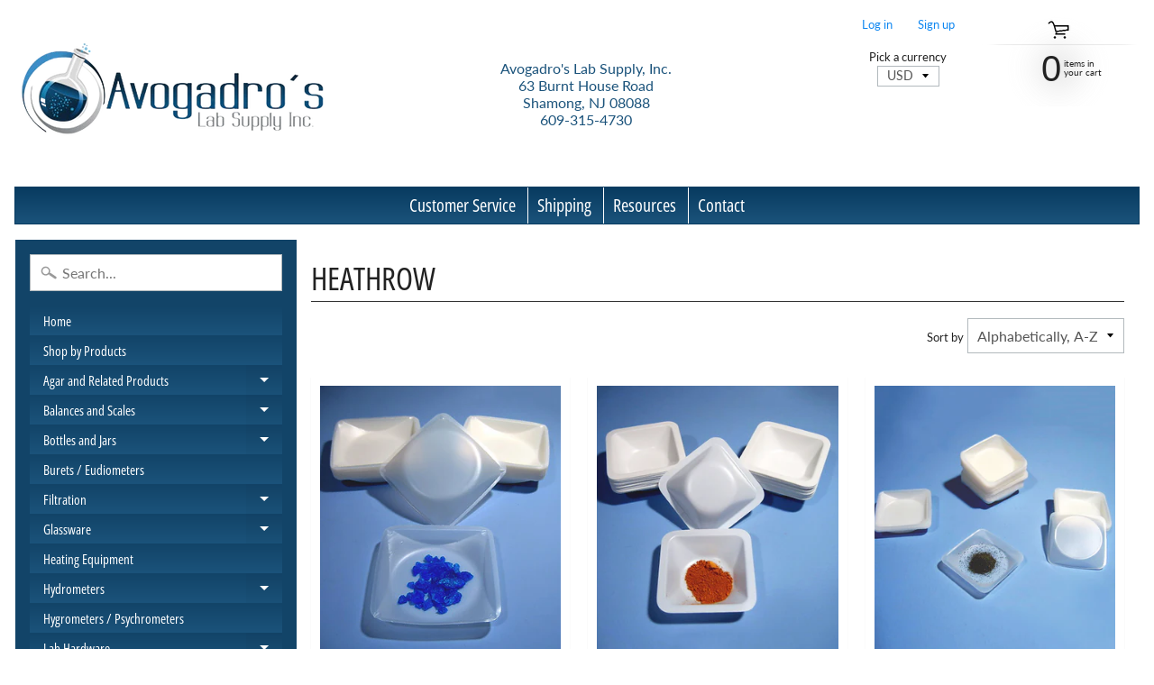

--- FILE ---
content_type: text/html; charset=utf-8
request_url: https://www.avogadro-lab-supply.com/collections/vendors?page=3&q=Heathrow
body_size: 21761
content:
<!DOCTYPE html>
<html class="no-js" lang="en">
<head>
                <meta name="msvalidate.01" content="CDDB05B4D31376AD4683E9114F6E783C" />
  <meta name="google-site-verification" content="fm4Mzg_9uq0s34LpfzJMaI4GEGJJrsiNP3viq152Ydk" />  
<meta charset="utf-8" />
<meta http-equiv="X-UA-Compatible" content="IE=edge" />  
<meta name="viewport" content="width=device-width, initial-scale=1.0, height=device-height, minimum-scale=1.0, user-scalable=0"> 
 

  <link rel="shortcut icon" href="//www.avogadro-lab-supply.com/cdn/shop/files/favicon-32x32_32x32.png?v=1613791124" type="image/png">

  

  <link rel="apple-touch-icon" href="//www.avogadro-lab-supply.com/cdn/shop/files/favicon-32x32_152x152.png?v=1613791124" type="image/png">
 


    <title>Heathrow | Avogadro&#39;s Lab Supply</title> 





		
		
			<meta name="description" content="Heathrow - Avogadro&#39;s Lab Supply offers scientific lab supplies and specializes in laboratory glassware, lab hardware, pH / temperature testing meters, hydrometers..." />
		
	


<link rel="canonical" href="https://www.avogadro-lab-supply.com/collections/vendors?page=3&q=heathrow" /> 
<!-- /snippets/social-meta-tags.liquid -->


<meta property="og:site_name" content="Avogadro&#39;s Lab Supply">
<meta property="og:url" content="https://www.avogadro-lab-supply.com/collections/vendors?page=3&q=heathrow">
<meta property="og:title" content="Heathrow">
<meta property="og:type" content="website">
<meta property="og:description" content="Avogadro's Lab Supply offers scientific lab supplies and specializes in laboratory glassware, lab hardware, pH / temperature testing meters, hydrometers and scales. ">





<meta name="twitter:card" content="summary_large_image">
<meta name="twitter:title" content="Heathrow">
<meta name="twitter:description" content="Avogadro's Lab Supply offers scientific lab supplies and specializes in laboratory glassware, lab hardware, pH / temperature testing meters, hydrometers and scales. ">

<link href="//www.avogadro-lab-supply.com/cdn/shop/t/7/assets/styles.scss.css?v=47012144597008304801762179983" rel="stylesheet" type="text/css" media="all" />  
  <!-- THIS IS MY CUSTOM CSS -->
  <link href="//www.avogadro-lab-supply.com/cdn/shop/t/7/assets/avogadro-custom-styles.css?v=95449844791087730201589831182" rel="stylesheet" type="text/css" media="all" />
  <!-- END NEW CODE  -->

<script>
  window.Sunrise = window.Sunrise || {};
  Sunrise.strings = {
    add_to_cart: "Add to Cart",
    sold_out: "Out of stock",
    unavailable: "Unavailable",
    money_format_json: "${{amount}}",
    money_format: "${{amount}}",
    money_with_currency_format_json: "${{amount}} USD",
    money_with_currency_format: "${{amount}} USD",
    shop_currency: "USD",
    locale: "en",
    locale_json: "en",
    customer_accounts_enabled: true,
    customer_logged_in: false,
    addressError: "Translation missing: en.sections.map.address_error",
    addressNoResults: "Translation missing: en.sections.map.address_no_results",
    addressQueryLimit: "Translation missing: en.sections.map.address_query_limit_html",
    authError: "Translation missing: en.sections.map.auth_error_html"
  };
</script><script src="//www.avogadro-lab-supply.com/cdn/shop/t/7/assets/lazysizes.js?v=11224823923325787921583951086" async="async"></script>
<script src="//www.avogadro-lab-supply.com/cdn/shop/t/7/assets/vendor.js?v=150847571458054499851583951077" type="text/javascript"></script> 
<script src="//www.avogadro-lab-supply.com/cdn/shop/t/7/assets/theme.js?v=175266612170434856501583951098" type="text/javascript"></script> 
  
  <script src="//www.avogadro-lab-supply.com/cdn/shop/t/7/assets/avogadro-custom-script.js?v=49311247973915847181590790666" async="async"></script>
  

<!-- "snippets/buddha-megamenu-before.liquid" was not rendered, the associated app was uninstalled -->
  <!-- "snippets/buddha-megamenu.liquid" was not rendered, the associated app was uninstalled -->
  <script>window.performance && window.performance.mark && window.performance.mark('shopify.content_for_header.start');</script><meta name="google-site-verification" content="QWEc-acjcSM6undNhVaoJwvDilXm2psw3470moLTiXM">
<meta name="google-site-verification" content="fm4Mzg_9uq0s34LpfzJMaI4GEGJJrsiNP3viq152Ydk">
<meta id="shopify-digital-wallet" name="shopify-digital-wallet" content="/34116927628/digital_wallets/dialog">
<meta name="shopify-checkout-api-token" content="79608315128d70428dc423606d5f7103">
<meta id="in-context-paypal-metadata" data-shop-id="34116927628" data-venmo-supported="false" data-environment="production" data-locale="en_US" data-paypal-v4="true" data-currency="USD">
<script async="async" src="/checkouts/internal/preloads.js?locale=en-US"></script>
<link rel="preconnect" href="https://shop.app" crossorigin="anonymous">
<script async="async" src="https://shop.app/checkouts/internal/preloads.js?locale=en-US&shop_id=34116927628" crossorigin="anonymous"></script>
<script id="shopify-features" type="application/json">{"accessToken":"79608315128d70428dc423606d5f7103","betas":["rich-media-storefront-analytics"],"domain":"www.avogadro-lab-supply.com","predictiveSearch":true,"shopId":34116927628,"locale":"en"}</script>
<script>var Shopify = Shopify || {};
Shopify.shop = "avogadros-lab-supply.myshopify.com";
Shopify.locale = "en";
Shopify.currency = {"active":"USD","rate":"1.0"};
Shopify.country = "US";
Shopify.theme = {"name":"Sunrise : Main","id":90942898316,"schema_name":"Sunrise","schema_version":"7.01.04","theme_store_id":57,"role":"main"};
Shopify.theme.handle = "null";
Shopify.theme.style = {"id":null,"handle":null};
Shopify.cdnHost = "www.avogadro-lab-supply.com/cdn";
Shopify.routes = Shopify.routes || {};
Shopify.routes.root = "/";</script>
<script type="module">!function(o){(o.Shopify=o.Shopify||{}).modules=!0}(window);</script>
<script>!function(o){function n(){var o=[];function n(){o.push(Array.prototype.slice.apply(arguments))}return n.q=o,n}var t=o.Shopify=o.Shopify||{};t.loadFeatures=n(),t.autoloadFeatures=n()}(window);</script>
<script>
  window.ShopifyPay = window.ShopifyPay || {};
  window.ShopifyPay.apiHost = "shop.app\/pay";
  window.ShopifyPay.redirectState = null;
</script>
<script id="shop-js-analytics" type="application/json">{"pageType":"collection"}</script>
<script defer="defer" async type="module" src="//www.avogadro-lab-supply.com/cdn/shopifycloud/shop-js/modules/v2/client.init-shop-cart-sync_BT-GjEfc.en.esm.js"></script>
<script defer="defer" async type="module" src="//www.avogadro-lab-supply.com/cdn/shopifycloud/shop-js/modules/v2/chunk.common_D58fp_Oc.esm.js"></script>
<script defer="defer" async type="module" src="//www.avogadro-lab-supply.com/cdn/shopifycloud/shop-js/modules/v2/chunk.modal_xMitdFEc.esm.js"></script>
<script type="module">
  await import("//www.avogadro-lab-supply.com/cdn/shopifycloud/shop-js/modules/v2/client.init-shop-cart-sync_BT-GjEfc.en.esm.js");
await import("//www.avogadro-lab-supply.com/cdn/shopifycloud/shop-js/modules/v2/chunk.common_D58fp_Oc.esm.js");
await import("//www.avogadro-lab-supply.com/cdn/shopifycloud/shop-js/modules/v2/chunk.modal_xMitdFEc.esm.js");

  window.Shopify.SignInWithShop?.initShopCartSync?.({"fedCMEnabled":true,"windoidEnabled":true});

</script>
<script>
  window.Shopify = window.Shopify || {};
  if (!window.Shopify.featureAssets) window.Shopify.featureAssets = {};
  window.Shopify.featureAssets['shop-js'] = {"shop-cart-sync":["modules/v2/client.shop-cart-sync_DZOKe7Ll.en.esm.js","modules/v2/chunk.common_D58fp_Oc.esm.js","modules/v2/chunk.modal_xMitdFEc.esm.js"],"init-fed-cm":["modules/v2/client.init-fed-cm_B6oLuCjv.en.esm.js","modules/v2/chunk.common_D58fp_Oc.esm.js","modules/v2/chunk.modal_xMitdFEc.esm.js"],"shop-cash-offers":["modules/v2/client.shop-cash-offers_D2sdYoxE.en.esm.js","modules/v2/chunk.common_D58fp_Oc.esm.js","modules/v2/chunk.modal_xMitdFEc.esm.js"],"shop-login-button":["modules/v2/client.shop-login-button_QeVjl5Y3.en.esm.js","modules/v2/chunk.common_D58fp_Oc.esm.js","modules/v2/chunk.modal_xMitdFEc.esm.js"],"pay-button":["modules/v2/client.pay-button_DXTOsIq6.en.esm.js","modules/v2/chunk.common_D58fp_Oc.esm.js","modules/v2/chunk.modal_xMitdFEc.esm.js"],"shop-button":["modules/v2/client.shop-button_DQZHx9pm.en.esm.js","modules/v2/chunk.common_D58fp_Oc.esm.js","modules/v2/chunk.modal_xMitdFEc.esm.js"],"avatar":["modules/v2/client.avatar_BTnouDA3.en.esm.js"],"init-windoid":["modules/v2/client.init-windoid_CR1B-cfM.en.esm.js","modules/v2/chunk.common_D58fp_Oc.esm.js","modules/v2/chunk.modal_xMitdFEc.esm.js"],"init-shop-for-new-customer-accounts":["modules/v2/client.init-shop-for-new-customer-accounts_C_vY_xzh.en.esm.js","modules/v2/client.shop-login-button_QeVjl5Y3.en.esm.js","modules/v2/chunk.common_D58fp_Oc.esm.js","modules/v2/chunk.modal_xMitdFEc.esm.js"],"init-shop-email-lookup-coordinator":["modules/v2/client.init-shop-email-lookup-coordinator_BI7n9ZSv.en.esm.js","modules/v2/chunk.common_D58fp_Oc.esm.js","modules/v2/chunk.modal_xMitdFEc.esm.js"],"init-shop-cart-sync":["modules/v2/client.init-shop-cart-sync_BT-GjEfc.en.esm.js","modules/v2/chunk.common_D58fp_Oc.esm.js","modules/v2/chunk.modal_xMitdFEc.esm.js"],"shop-toast-manager":["modules/v2/client.shop-toast-manager_DiYdP3xc.en.esm.js","modules/v2/chunk.common_D58fp_Oc.esm.js","modules/v2/chunk.modal_xMitdFEc.esm.js"],"init-customer-accounts":["modules/v2/client.init-customer-accounts_D9ZNqS-Q.en.esm.js","modules/v2/client.shop-login-button_QeVjl5Y3.en.esm.js","modules/v2/chunk.common_D58fp_Oc.esm.js","modules/v2/chunk.modal_xMitdFEc.esm.js"],"init-customer-accounts-sign-up":["modules/v2/client.init-customer-accounts-sign-up_iGw4briv.en.esm.js","modules/v2/client.shop-login-button_QeVjl5Y3.en.esm.js","modules/v2/chunk.common_D58fp_Oc.esm.js","modules/v2/chunk.modal_xMitdFEc.esm.js"],"shop-follow-button":["modules/v2/client.shop-follow-button_CqMgW2wH.en.esm.js","modules/v2/chunk.common_D58fp_Oc.esm.js","modules/v2/chunk.modal_xMitdFEc.esm.js"],"checkout-modal":["modules/v2/client.checkout-modal_xHeaAweL.en.esm.js","modules/v2/chunk.common_D58fp_Oc.esm.js","modules/v2/chunk.modal_xMitdFEc.esm.js"],"shop-login":["modules/v2/client.shop-login_D91U-Q7h.en.esm.js","modules/v2/chunk.common_D58fp_Oc.esm.js","modules/v2/chunk.modal_xMitdFEc.esm.js"],"lead-capture":["modules/v2/client.lead-capture_BJmE1dJe.en.esm.js","modules/v2/chunk.common_D58fp_Oc.esm.js","modules/v2/chunk.modal_xMitdFEc.esm.js"],"payment-terms":["modules/v2/client.payment-terms_Ci9AEqFq.en.esm.js","modules/v2/chunk.common_D58fp_Oc.esm.js","modules/v2/chunk.modal_xMitdFEc.esm.js"]};
</script>
<script id="__st">var __st={"a":34116927628,"offset":-18000,"reqid":"47051d8b-a9b9-4531-8fcb-77f717c406ce-1769150396","pageurl":"www.avogadro-lab-supply.com\/collections\/vendors?page=3\u0026q=Heathrow","u":"848bb9af5d62","p":"vendors"};</script>
<script>window.ShopifyPaypalV4VisibilityTracking = true;</script>
<script id="captcha-bootstrap">!function(){'use strict';const t='contact',e='account',n='new_comment',o=[[t,t],['blogs',n],['comments',n],[t,'customer']],c=[[e,'customer_login'],[e,'guest_login'],[e,'recover_customer_password'],[e,'create_customer']],r=t=>t.map((([t,e])=>`form[action*='/${t}']:not([data-nocaptcha='true']) input[name='form_type'][value='${e}']`)).join(','),a=t=>()=>t?[...document.querySelectorAll(t)].map((t=>t.form)):[];function s(){const t=[...o],e=r(t);return a(e)}const i='password',u='form_key',d=['recaptcha-v3-token','g-recaptcha-response','h-captcha-response',i],f=()=>{try{return window.sessionStorage}catch{return}},m='__shopify_v',_=t=>t.elements[u];function p(t,e,n=!1){try{const o=window.sessionStorage,c=JSON.parse(o.getItem(e)),{data:r}=function(t){const{data:e,action:n}=t;return t[m]||n?{data:e,action:n}:{data:t,action:n}}(c);for(const[e,n]of Object.entries(r))t.elements[e]&&(t.elements[e].value=n);n&&o.removeItem(e)}catch(o){console.error('form repopulation failed',{error:o})}}const l='form_type',E='cptcha';function T(t){t.dataset[E]=!0}const w=window,h=w.document,L='Shopify',v='ce_forms',y='captcha';let A=!1;((t,e)=>{const n=(g='f06e6c50-85a8-45c8-87d0-21a2b65856fe',I='https://cdn.shopify.com/shopifycloud/storefront-forms-hcaptcha/ce_storefront_forms_captcha_hcaptcha.v1.5.2.iife.js',D={infoText:'Protected by hCaptcha',privacyText:'Privacy',termsText:'Terms'},(t,e,n)=>{const o=w[L][v],c=o.bindForm;if(c)return c(t,g,e,D).then(n);var r;o.q.push([[t,g,e,D],n]),r=I,A||(h.body.append(Object.assign(h.createElement('script'),{id:'captcha-provider',async:!0,src:r})),A=!0)});var g,I,D;w[L]=w[L]||{},w[L][v]=w[L][v]||{},w[L][v].q=[],w[L][y]=w[L][y]||{},w[L][y].protect=function(t,e){n(t,void 0,e),T(t)},Object.freeze(w[L][y]),function(t,e,n,w,h,L){const[v,y,A,g]=function(t,e,n){const i=e?o:[],u=t?c:[],d=[...i,...u],f=r(d),m=r(i),_=r(d.filter((([t,e])=>n.includes(e))));return[a(f),a(m),a(_),s()]}(w,h,L),I=t=>{const e=t.target;return e instanceof HTMLFormElement?e:e&&e.form},D=t=>v().includes(t);t.addEventListener('submit',(t=>{const e=I(t);if(!e)return;const n=D(e)&&!e.dataset.hcaptchaBound&&!e.dataset.recaptchaBound,o=_(e),c=g().includes(e)&&(!o||!o.value);(n||c)&&t.preventDefault(),c&&!n&&(function(t){try{if(!f())return;!function(t){const e=f();if(!e)return;const n=_(t);if(!n)return;const o=n.value;o&&e.removeItem(o)}(t);const e=Array.from(Array(32),(()=>Math.random().toString(36)[2])).join('');!function(t,e){_(t)||t.append(Object.assign(document.createElement('input'),{type:'hidden',name:u})),t.elements[u].value=e}(t,e),function(t,e){const n=f();if(!n)return;const o=[...t.querySelectorAll(`input[type='${i}']`)].map((({name:t})=>t)),c=[...d,...o],r={};for(const[a,s]of new FormData(t).entries())c.includes(a)||(r[a]=s);n.setItem(e,JSON.stringify({[m]:1,action:t.action,data:r}))}(t,e)}catch(e){console.error('failed to persist form',e)}}(e),e.submit())}));const S=(t,e)=>{t&&!t.dataset[E]&&(n(t,e.some((e=>e===t))),T(t))};for(const o of['focusin','change'])t.addEventListener(o,(t=>{const e=I(t);D(e)&&S(e,y())}));const B=e.get('form_key'),M=e.get(l),P=B&&M;t.addEventListener('DOMContentLoaded',(()=>{const t=y();if(P)for(const e of t)e.elements[l].value===M&&p(e,B);[...new Set([...A(),...v().filter((t=>'true'===t.dataset.shopifyCaptcha))])].forEach((e=>S(e,t)))}))}(h,new URLSearchParams(w.location.search),n,t,e,['guest_login'])})(!0,!0)}();</script>
<script integrity="sha256-4kQ18oKyAcykRKYeNunJcIwy7WH5gtpwJnB7kiuLZ1E=" data-source-attribution="shopify.loadfeatures" defer="defer" src="//www.avogadro-lab-supply.com/cdn/shopifycloud/storefront/assets/storefront/load_feature-a0a9edcb.js" crossorigin="anonymous"></script>
<script crossorigin="anonymous" defer="defer" src="//www.avogadro-lab-supply.com/cdn/shopifycloud/storefront/assets/shopify_pay/storefront-65b4c6d7.js?v=20250812"></script>
<script data-source-attribution="shopify.dynamic_checkout.dynamic.init">var Shopify=Shopify||{};Shopify.PaymentButton=Shopify.PaymentButton||{isStorefrontPortableWallets:!0,init:function(){window.Shopify.PaymentButton.init=function(){};var t=document.createElement("script");t.src="https://www.avogadro-lab-supply.com/cdn/shopifycloud/portable-wallets/latest/portable-wallets.en.js",t.type="module",document.head.appendChild(t)}};
</script>
<script data-source-attribution="shopify.dynamic_checkout.buyer_consent">
  function portableWalletsHideBuyerConsent(e){var t=document.getElementById("shopify-buyer-consent"),n=document.getElementById("shopify-subscription-policy-button");t&&n&&(t.classList.add("hidden"),t.setAttribute("aria-hidden","true"),n.removeEventListener("click",e))}function portableWalletsShowBuyerConsent(e){var t=document.getElementById("shopify-buyer-consent"),n=document.getElementById("shopify-subscription-policy-button");t&&n&&(t.classList.remove("hidden"),t.removeAttribute("aria-hidden"),n.addEventListener("click",e))}window.Shopify?.PaymentButton&&(window.Shopify.PaymentButton.hideBuyerConsent=portableWalletsHideBuyerConsent,window.Shopify.PaymentButton.showBuyerConsent=portableWalletsShowBuyerConsent);
</script>
<script data-source-attribution="shopify.dynamic_checkout.cart.bootstrap">document.addEventListener("DOMContentLoaded",(function(){function t(){return document.querySelector("shopify-accelerated-checkout-cart, shopify-accelerated-checkout")}if(t())Shopify.PaymentButton.init();else{new MutationObserver((function(e,n){t()&&(Shopify.PaymentButton.init(),n.disconnect())})).observe(document.body,{childList:!0,subtree:!0})}}));
</script>
<link id="shopify-accelerated-checkout-styles" rel="stylesheet" media="screen" href="https://www.avogadro-lab-supply.com/cdn/shopifycloud/portable-wallets/latest/accelerated-checkout-backwards-compat.css" crossorigin="anonymous">
<style id="shopify-accelerated-checkout-cart">
        #shopify-buyer-consent {
  margin-top: 1em;
  display: inline-block;
  width: 100%;
}

#shopify-buyer-consent.hidden {
  display: none;
}

#shopify-subscription-policy-button {
  background: none;
  border: none;
  padding: 0;
  text-decoration: underline;
  font-size: inherit;
  cursor: pointer;
}

#shopify-subscription-policy-button::before {
  box-shadow: none;
}

      </style>

<script>window.performance && window.performance.mark && window.performance.mark('shopify.content_for_header.end');</script>
<meta property="og:image" content="https://cdn.shopify.com/s/files/1/0341/1692/7628/files/Logo-500x166_ef4c71ae-6e0b-42f2-bd10-337c2bdf300d.jpg?height=628&pad_color=ffffff&v=1613791344&width=1200" />
<meta property="og:image:secure_url" content="https://cdn.shopify.com/s/files/1/0341/1692/7628/files/Logo-500x166_ef4c71ae-6e0b-42f2-bd10-337c2bdf300d.jpg?height=628&pad_color=ffffff&v=1613791344&width=1200" />
<meta property="og:image:width" content="1200" />
<meta property="og:image:height" content="628" />
<link href="https://monorail-edge.shopifysvc.com" rel="dns-prefetch">
<script>(function(){if ("sendBeacon" in navigator && "performance" in window) {try {var session_token_from_headers = performance.getEntriesByType('navigation')[0].serverTiming.find(x => x.name == '_s').description;} catch {var session_token_from_headers = undefined;}var session_cookie_matches = document.cookie.match(/_shopify_s=([^;]*)/);var session_token_from_cookie = session_cookie_matches && session_cookie_matches.length === 2 ? session_cookie_matches[1] : "";var session_token = session_token_from_headers || session_token_from_cookie || "";function handle_abandonment_event(e) {var entries = performance.getEntries().filter(function(entry) {return /monorail-edge.shopifysvc.com/.test(entry.name);});if (!window.abandonment_tracked && entries.length === 0) {window.abandonment_tracked = true;var currentMs = Date.now();var navigation_start = performance.timing.navigationStart;var payload = {shop_id: 34116927628,url: window.location.href,navigation_start,duration: currentMs - navigation_start,session_token,page_type: "collection"};window.navigator.sendBeacon("https://monorail-edge.shopifysvc.com/v1/produce", JSON.stringify({schema_id: "online_store_buyer_site_abandonment/1.1",payload: payload,metadata: {event_created_at_ms: currentMs,event_sent_at_ms: currentMs}}));}}window.addEventListener('pagehide', handle_abandonment_event);}}());</script>
<script id="web-pixels-manager-setup">(function e(e,d,r,n,o){if(void 0===o&&(o={}),!Boolean(null===(a=null===(i=window.Shopify)||void 0===i?void 0:i.analytics)||void 0===a?void 0:a.replayQueue)){var i,a;window.Shopify=window.Shopify||{};var t=window.Shopify;t.analytics=t.analytics||{};var s=t.analytics;s.replayQueue=[],s.publish=function(e,d,r){return s.replayQueue.push([e,d,r]),!0};try{self.performance.mark("wpm:start")}catch(e){}var l=function(){var e={modern:/Edge?\/(1{2}[4-9]|1[2-9]\d|[2-9]\d{2}|\d{4,})\.\d+(\.\d+|)|Firefox\/(1{2}[4-9]|1[2-9]\d|[2-9]\d{2}|\d{4,})\.\d+(\.\d+|)|Chrom(ium|e)\/(9{2}|\d{3,})\.\d+(\.\d+|)|(Maci|X1{2}).+ Version\/(15\.\d+|(1[6-9]|[2-9]\d|\d{3,})\.\d+)([,.]\d+|)( \(\w+\)|)( Mobile\/\w+|) Safari\/|Chrome.+OPR\/(9{2}|\d{3,})\.\d+\.\d+|(CPU[ +]OS|iPhone[ +]OS|CPU[ +]iPhone|CPU IPhone OS|CPU iPad OS)[ +]+(15[._]\d+|(1[6-9]|[2-9]\d|\d{3,})[._]\d+)([._]\d+|)|Android:?[ /-](13[3-9]|1[4-9]\d|[2-9]\d{2}|\d{4,})(\.\d+|)(\.\d+|)|Android.+Firefox\/(13[5-9]|1[4-9]\d|[2-9]\d{2}|\d{4,})\.\d+(\.\d+|)|Android.+Chrom(ium|e)\/(13[3-9]|1[4-9]\d|[2-9]\d{2}|\d{4,})\.\d+(\.\d+|)|SamsungBrowser\/([2-9]\d|\d{3,})\.\d+/,legacy:/Edge?\/(1[6-9]|[2-9]\d|\d{3,})\.\d+(\.\d+|)|Firefox\/(5[4-9]|[6-9]\d|\d{3,})\.\d+(\.\d+|)|Chrom(ium|e)\/(5[1-9]|[6-9]\d|\d{3,})\.\d+(\.\d+|)([\d.]+$|.*Safari\/(?![\d.]+ Edge\/[\d.]+$))|(Maci|X1{2}).+ Version\/(10\.\d+|(1[1-9]|[2-9]\d|\d{3,})\.\d+)([,.]\d+|)( \(\w+\)|)( Mobile\/\w+|) Safari\/|Chrome.+OPR\/(3[89]|[4-9]\d|\d{3,})\.\d+\.\d+|(CPU[ +]OS|iPhone[ +]OS|CPU[ +]iPhone|CPU IPhone OS|CPU iPad OS)[ +]+(10[._]\d+|(1[1-9]|[2-9]\d|\d{3,})[._]\d+)([._]\d+|)|Android:?[ /-](13[3-9]|1[4-9]\d|[2-9]\d{2}|\d{4,})(\.\d+|)(\.\d+|)|Mobile Safari.+OPR\/([89]\d|\d{3,})\.\d+\.\d+|Android.+Firefox\/(13[5-9]|1[4-9]\d|[2-9]\d{2}|\d{4,})\.\d+(\.\d+|)|Android.+Chrom(ium|e)\/(13[3-9]|1[4-9]\d|[2-9]\d{2}|\d{4,})\.\d+(\.\d+|)|Android.+(UC? ?Browser|UCWEB|U3)[ /]?(15\.([5-9]|\d{2,})|(1[6-9]|[2-9]\d|\d{3,})\.\d+)\.\d+|SamsungBrowser\/(5\.\d+|([6-9]|\d{2,})\.\d+)|Android.+MQ{2}Browser\/(14(\.(9|\d{2,})|)|(1[5-9]|[2-9]\d|\d{3,})(\.\d+|))(\.\d+|)|K[Aa][Ii]OS\/(3\.\d+|([4-9]|\d{2,})\.\d+)(\.\d+|)/},d=e.modern,r=e.legacy,n=navigator.userAgent;return n.match(d)?"modern":n.match(r)?"legacy":"unknown"}(),u="modern"===l?"modern":"legacy",c=(null!=n?n:{modern:"",legacy:""})[u],f=function(e){return[e.baseUrl,"/wpm","/b",e.hashVersion,"modern"===e.buildTarget?"m":"l",".js"].join("")}({baseUrl:d,hashVersion:r,buildTarget:u}),m=function(e){var d=e.version,r=e.bundleTarget,n=e.surface,o=e.pageUrl,i=e.monorailEndpoint;return{emit:function(e){var a=e.status,t=e.errorMsg,s=(new Date).getTime(),l=JSON.stringify({metadata:{event_sent_at_ms:s},events:[{schema_id:"web_pixels_manager_load/3.1",payload:{version:d,bundle_target:r,page_url:o,status:a,surface:n,error_msg:t},metadata:{event_created_at_ms:s}}]});if(!i)return console&&console.warn&&console.warn("[Web Pixels Manager] No Monorail endpoint provided, skipping logging."),!1;try{return self.navigator.sendBeacon.bind(self.navigator)(i,l)}catch(e){}var u=new XMLHttpRequest;try{return u.open("POST",i,!0),u.setRequestHeader("Content-Type","text/plain"),u.send(l),!0}catch(e){return console&&console.warn&&console.warn("[Web Pixels Manager] Got an unhandled error while logging to Monorail."),!1}}}}({version:r,bundleTarget:l,surface:e.surface,pageUrl:self.location.href,monorailEndpoint:e.monorailEndpoint});try{o.browserTarget=l,function(e){var d=e.src,r=e.async,n=void 0===r||r,o=e.onload,i=e.onerror,a=e.sri,t=e.scriptDataAttributes,s=void 0===t?{}:t,l=document.createElement("script"),u=document.querySelector("head"),c=document.querySelector("body");if(l.async=n,l.src=d,a&&(l.integrity=a,l.crossOrigin="anonymous"),s)for(var f in s)if(Object.prototype.hasOwnProperty.call(s,f))try{l.dataset[f]=s[f]}catch(e){}if(o&&l.addEventListener("load",o),i&&l.addEventListener("error",i),u)u.appendChild(l);else{if(!c)throw new Error("Did not find a head or body element to append the script");c.appendChild(l)}}({src:f,async:!0,onload:function(){if(!function(){var e,d;return Boolean(null===(d=null===(e=window.Shopify)||void 0===e?void 0:e.analytics)||void 0===d?void 0:d.initialized)}()){var d=window.webPixelsManager.init(e)||void 0;if(d){var r=window.Shopify.analytics;r.replayQueue.forEach((function(e){var r=e[0],n=e[1],o=e[2];d.publishCustomEvent(r,n,o)})),r.replayQueue=[],r.publish=d.publishCustomEvent,r.visitor=d.visitor,r.initialized=!0}}},onerror:function(){return m.emit({status:"failed",errorMsg:"".concat(f," has failed to load")})},sri:function(e){var d=/^sha384-[A-Za-z0-9+/=]+$/;return"string"==typeof e&&d.test(e)}(c)?c:"",scriptDataAttributes:o}),m.emit({status:"loading"})}catch(e){m.emit({status:"failed",errorMsg:(null==e?void 0:e.message)||"Unknown error"})}}})({shopId: 34116927628,storefrontBaseUrl: "https://www.avogadro-lab-supply.com",extensionsBaseUrl: "https://extensions.shopifycdn.com/cdn/shopifycloud/web-pixels-manager",monorailEndpoint: "https://monorail-edge.shopifysvc.com/unstable/produce_batch",surface: "storefront-renderer",enabledBetaFlags: ["2dca8a86"],webPixelsConfigList: [{"id":"500957419","configuration":"{\"config\":\"{\\\"pixel_id\\\":\\\"G-F2YCCC1M0B\\\",\\\"target_country\\\":\\\"US\\\",\\\"gtag_events\\\":[{\\\"type\\\":\\\"search\\\",\\\"action_label\\\":[\\\"G-F2YCCC1M0B\\\",\\\"AW-1023165580\\\/w7S0COncptIBEIyJ8ecD\\\"]},{\\\"type\\\":\\\"begin_checkout\\\",\\\"action_label\\\":[\\\"G-F2YCCC1M0B\\\",\\\"AW-1023165580\\\/T7rUCObcptIBEIyJ8ecD\\\"]},{\\\"type\\\":\\\"view_item\\\",\\\"action_label\\\":[\\\"G-F2YCCC1M0B\\\",\\\"AW-1023165580\\\/1PzXCODcptIBEIyJ8ecD\\\",\\\"MC-83BBT0DM69\\\"]},{\\\"type\\\":\\\"purchase\\\",\\\"action_label\\\":[\\\"G-F2YCCC1M0B\\\",\\\"AW-1023165580\\\/IzziCN3cptIBEIyJ8ecD\\\",\\\"MC-83BBT0DM69\\\"]},{\\\"type\\\":\\\"page_view\\\",\\\"action_label\\\":[\\\"G-F2YCCC1M0B\\\",\\\"AW-1023165580\\\/br2oCNrcptIBEIyJ8ecD\\\",\\\"MC-83BBT0DM69\\\"]},{\\\"type\\\":\\\"add_payment_info\\\",\\\"action_label\\\":[\\\"G-F2YCCC1M0B\\\",\\\"AW-1023165580\\\/YfC2COzcptIBEIyJ8ecD\\\"]},{\\\"type\\\":\\\"add_to_cart\\\",\\\"action_label\\\":[\\\"G-F2YCCC1M0B\\\",\\\"AW-1023165580\\\/zCaHCOPcptIBEIyJ8ecD\\\"]}],\\\"enable_monitoring_mode\\\":false}\"}","eventPayloadVersion":"v1","runtimeContext":"OPEN","scriptVersion":"b2a88bafab3e21179ed38636efcd8a93","type":"APP","apiClientId":1780363,"privacyPurposes":[],"dataSharingAdjustments":{"protectedCustomerApprovalScopes":["read_customer_address","read_customer_email","read_customer_name","read_customer_personal_data","read_customer_phone"]}},{"id":"34504939","eventPayloadVersion":"1","runtimeContext":"LAX","scriptVersion":"1","type":"CUSTOM","privacyPurposes":["SALE_OF_DATA"],"name":"GAds Purchase"},{"id":"shopify-app-pixel","configuration":"{}","eventPayloadVersion":"v1","runtimeContext":"STRICT","scriptVersion":"0450","apiClientId":"shopify-pixel","type":"APP","privacyPurposes":["ANALYTICS","MARKETING"]},{"id":"shopify-custom-pixel","eventPayloadVersion":"v1","runtimeContext":"LAX","scriptVersion":"0450","apiClientId":"shopify-pixel","type":"CUSTOM","privacyPurposes":["ANALYTICS","MARKETING"]}],isMerchantRequest: false,initData: {"shop":{"name":"Avogadro's Lab Supply","paymentSettings":{"currencyCode":"USD"},"myshopifyDomain":"avogadros-lab-supply.myshopify.com","countryCode":"US","storefrontUrl":"https:\/\/www.avogadro-lab-supply.com"},"customer":null,"cart":null,"checkout":null,"productVariants":[],"purchasingCompany":null},},"https://www.avogadro-lab-supply.com/cdn","fcfee988w5aeb613cpc8e4bc33m6693e112",{"modern":"","legacy":""},{"shopId":"34116927628","storefrontBaseUrl":"https:\/\/www.avogadro-lab-supply.com","extensionBaseUrl":"https:\/\/extensions.shopifycdn.com\/cdn\/shopifycloud\/web-pixels-manager","surface":"storefront-renderer","enabledBetaFlags":"[\"2dca8a86\"]","isMerchantRequest":"false","hashVersion":"fcfee988w5aeb613cpc8e4bc33m6693e112","publish":"custom","events":"[[\"page_viewed\",{}]]"});</script><script>
  window.ShopifyAnalytics = window.ShopifyAnalytics || {};
  window.ShopifyAnalytics.meta = window.ShopifyAnalytics.meta || {};
  window.ShopifyAnalytics.meta.currency = 'USD';
  var meta = {"page":{"pageType":"vendors","requestId":"47051d8b-a9b9-4531-8fcb-77f717c406ce-1769150396"}};
  for (var attr in meta) {
    window.ShopifyAnalytics.meta[attr] = meta[attr];
  }
</script>
<script class="analytics">
  (function () {
    var customDocumentWrite = function(content) {
      var jquery = null;

      if (window.jQuery) {
        jquery = window.jQuery;
      } else if (window.Checkout && window.Checkout.$) {
        jquery = window.Checkout.$;
      }

      if (jquery) {
        jquery('body').append(content);
      }
    };

    var hasLoggedConversion = function(token) {
      if (token) {
        return document.cookie.indexOf('loggedConversion=' + token) !== -1;
      }
      return false;
    }

    var setCookieIfConversion = function(token) {
      if (token) {
        var twoMonthsFromNow = new Date(Date.now());
        twoMonthsFromNow.setMonth(twoMonthsFromNow.getMonth() + 2);

        document.cookie = 'loggedConversion=' + token + '; expires=' + twoMonthsFromNow;
      }
    }

    var trekkie = window.ShopifyAnalytics.lib = window.trekkie = window.trekkie || [];
    if (trekkie.integrations) {
      return;
    }
    trekkie.methods = [
      'identify',
      'page',
      'ready',
      'track',
      'trackForm',
      'trackLink'
    ];
    trekkie.factory = function(method) {
      return function() {
        var args = Array.prototype.slice.call(arguments);
        args.unshift(method);
        trekkie.push(args);
        return trekkie;
      };
    };
    for (var i = 0; i < trekkie.methods.length; i++) {
      var key = trekkie.methods[i];
      trekkie[key] = trekkie.factory(key);
    }
    trekkie.load = function(config) {
      trekkie.config = config || {};
      trekkie.config.initialDocumentCookie = document.cookie;
      var first = document.getElementsByTagName('script')[0];
      var script = document.createElement('script');
      script.type = 'text/javascript';
      script.onerror = function(e) {
        var scriptFallback = document.createElement('script');
        scriptFallback.type = 'text/javascript';
        scriptFallback.onerror = function(error) {
                var Monorail = {
      produce: function produce(monorailDomain, schemaId, payload) {
        var currentMs = new Date().getTime();
        var event = {
          schema_id: schemaId,
          payload: payload,
          metadata: {
            event_created_at_ms: currentMs,
            event_sent_at_ms: currentMs
          }
        };
        return Monorail.sendRequest("https://" + monorailDomain + "/v1/produce", JSON.stringify(event));
      },
      sendRequest: function sendRequest(endpointUrl, payload) {
        // Try the sendBeacon API
        if (window && window.navigator && typeof window.navigator.sendBeacon === 'function' && typeof window.Blob === 'function' && !Monorail.isIos12()) {
          var blobData = new window.Blob([payload], {
            type: 'text/plain'
          });

          if (window.navigator.sendBeacon(endpointUrl, blobData)) {
            return true;
          } // sendBeacon was not successful

        } // XHR beacon

        var xhr = new XMLHttpRequest();

        try {
          xhr.open('POST', endpointUrl);
          xhr.setRequestHeader('Content-Type', 'text/plain');
          xhr.send(payload);
        } catch (e) {
          console.log(e);
        }

        return false;
      },
      isIos12: function isIos12() {
        return window.navigator.userAgent.lastIndexOf('iPhone; CPU iPhone OS 12_') !== -1 || window.navigator.userAgent.lastIndexOf('iPad; CPU OS 12_') !== -1;
      }
    };
    Monorail.produce('monorail-edge.shopifysvc.com',
      'trekkie_storefront_load_errors/1.1',
      {shop_id: 34116927628,
      theme_id: 90942898316,
      app_name: "storefront",
      context_url: window.location.href,
      source_url: "//www.avogadro-lab-supply.com/cdn/s/trekkie.storefront.8d95595f799fbf7e1d32231b9a28fd43b70c67d3.min.js"});

        };
        scriptFallback.async = true;
        scriptFallback.src = '//www.avogadro-lab-supply.com/cdn/s/trekkie.storefront.8d95595f799fbf7e1d32231b9a28fd43b70c67d3.min.js';
        first.parentNode.insertBefore(scriptFallback, first);
      };
      script.async = true;
      script.src = '//www.avogadro-lab-supply.com/cdn/s/trekkie.storefront.8d95595f799fbf7e1d32231b9a28fd43b70c67d3.min.js';
      first.parentNode.insertBefore(script, first);
    };
    trekkie.load(
      {"Trekkie":{"appName":"storefront","development":false,"defaultAttributes":{"shopId":34116927628,"isMerchantRequest":null,"themeId":90942898316,"themeCityHash":"2152214888974397993","contentLanguage":"en","currency":"USD","eventMetadataId":"febb8850-7f6a-4df5-84a9-a292f4ec1158"},"isServerSideCookieWritingEnabled":true,"monorailRegion":"shop_domain","enabledBetaFlags":["65f19447"]},"Session Attribution":{},"S2S":{"facebookCapiEnabled":false,"source":"trekkie-storefront-renderer","apiClientId":580111}}
    );

    var loaded = false;
    trekkie.ready(function() {
      if (loaded) return;
      loaded = true;

      window.ShopifyAnalytics.lib = window.trekkie;

      var originalDocumentWrite = document.write;
      document.write = customDocumentWrite;
      try { window.ShopifyAnalytics.merchantGoogleAnalytics.call(this); } catch(error) {};
      document.write = originalDocumentWrite;

      window.ShopifyAnalytics.lib.page(null,{"pageType":"vendors","requestId":"47051d8b-a9b9-4531-8fcb-77f717c406ce-1769150396","shopifyEmitted":true});

      var match = window.location.pathname.match(/checkouts\/(.+)\/(thank_you|post_purchase)/)
      var token = match? match[1]: undefined;
      if (!hasLoggedConversion(token)) {
        setCookieIfConversion(token);
        
      }
    });


        var eventsListenerScript = document.createElement('script');
        eventsListenerScript.async = true;
        eventsListenerScript.src = "//www.avogadro-lab-supply.com/cdn/shopifycloud/storefront/assets/shop_events_listener-3da45d37.js";
        document.getElementsByTagName('head')[0].appendChild(eventsListenerScript);

})();</script>
  <script>
  if (!window.ga || (window.ga && typeof window.ga !== 'function')) {
    window.ga = function ga() {
      (window.ga.q = window.ga.q || []).push(arguments);
      if (window.Shopify && window.Shopify.analytics && typeof window.Shopify.analytics.publish === 'function') {
        window.Shopify.analytics.publish("ga_stub_called", {}, {sendTo: "google_osp_migration"});
      }
      console.error("Shopify's Google Analytics stub called with:", Array.from(arguments), "\nSee https://help.shopify.com/manual/promoting-marketing/pixels/pixel-migration#google for more information.");
    };
    if (window.Shopify && window.Shopify.analytics && typeof window.Shopify.analytics.publish === 'function') {
      window.Shopify.analytics.publish("ga_stub_initialized", {}, {sendTo: "google_osp_migration"});
    }
  }
</script>
<script
  defer
  src="https://www.avogadro-lab-supply.com/cdn/shopifycloud/perf-kit/shopify-perf-kit-3.0.4.min.js"
  data-application="storefront-renderer"
  data-shop-id="34116927628"
  data-render-region="gcp-us-central1"
  data-page-type="collection"
  data-theme-instance-id="90942898316"
  data-theme-name="Sunrise"
  data-theme-version="7.01.04"
  data-monorail-region="shop_domain"
  data-resource-timing-sampling-rate="10"
  data-shs="true"
  data-shs-beacon="true"
  data-shs-export-with-fetch="true"
  data-shs-logs-sample-rate="1"
  data-shs-beacon-endpoint="https://www.avogadro-lab-supply.com/api/collect"
></script>
</head>

<body id="collection" data-curr-format="${{amount}}" data-shop-currency="USD">
  <!-- "snippets/buddha-megamenu-wireframe.liquid" was not rendered, the associated app was uninstalled -->
  <div id="site-wrap">
    <header id="header" class="clearfix" role="banner">  
      <div id="shopify-section-header" class="shopify-section"><style>
#header .logo.img-logo a{max-width:350px;display:inline-block;line-height:1;vertical-align:bottom;} 
#header .logo.img-logo,#header .logo.img-logo h1{font-size:1em;}
.logo.textonly h1,.logo.textonly a{font-size:20px;line-height:1;} 
.logo.textonly a{display:inline-block;}
.top-menu a{font-size:20px;}
.logo.show-header-text{text-align:right;overflow:hidden;}
.logo.show-header-text .logo-wrap{float:left;text-align:left;width:auto;max-width:50%;}
.logo.show-header-text img{max-height:200px;}
.header-text{width:50%;max-width:50%;display:inline-block;padding:10px;text-align:right;}
.header-text p{color:#1b537b;margin:0;font-size:14px;line-height:1.2;}
.flexbox.flexwrap .logo.show-header-text,
.no-js .logo.show-header-text{display:flex;align-items:center;justify-content:center;}
.flexbox.flexwrap .logo.show-header-text .header-text,
.no-js .logo.show-header-text .header-text{max-width:100%;flex:1 1 auto;}
#header .announcement-bar{margin:1em 0 1em 0;border-radius:20px;line-height:1;background:#ff7700;color:#ffffff;padding:10px;font-size:16px;width:100%;}
#header .announcement-bar a{color:#ffffff;}
@media (min-width: 30em){
.header-text p{font-size:16px;}
}
@media (max-width: 30em){
#header .announcement-bar{display:none;}
}
@media (min-width: 50em){
.header-text{text-align:center;}
.logo.textonly h1,.logo.textonly a{font-size:48px;}
.logo.textonly a{display:inline-block;padding:0.15em 0;}
}
</style>

<div class="row clearfix">
  <div class="logo show-header-text  img-logo">
      
    <div class='logo-wrap'>
    <a class="newfont" href="/" title="Avogadro&#39;s Lab Supply">
    
      
      <img src="//www.avogadro-lab-supply.com/cdn/shop/files/avogadroslabsupply410x205-removebg_350x.png?v=1613789625"
      srcset="//www.avogadro-lab-supply.com/cdn/shop/files/avogadroslabsupply410x205-removebg_350x.png?v=1613789625 1x, //www.avogadro-lab-supply.com/cdn/shop/files/avogadroslabsupply410x205-removebg_350x@2x.png?v=1613789625 2x"
      alt="Avogadro's Logo"
      itemprop="logo">
    
    </a>
    </div>  
    
      <div class="header-text text-center">
        <p>Avogadro's Lab Supply, Inc.</p><p>63 Burnt House Road</p><p>Shamong, NJ 08088</p><p>609-315-4730</p>
      </div>
    
  </div>

  
    <div class="login-top hide-mobile">
      
        <a href="https://www.avogadro-lab-supply.com/customer_authentication/redirect?locale=en&region_country=US">Log in</a> | <a href="https://shopify.com/34116927628/account?locale=en">Sign up</a>
                  
    </div>
             

  <div class="cart-info hide-mobile">
    <a href="/cart"><em>0</em> <span>items in your cart</span></a>
  </div>
</div>








   <nav class="top-menu hide-mobile clearfix" role="navigation" aria-labelledby="Top menu" data-menuchosen="top-menu">
     <ul>
      
        <li class="from-top-menu">
        <a class="newfont" href="/pages/returns">Customer Service</a>
          
        </li>   
      
        <li class="from-top-menu">
        <a class="newfont" href="/pages/shipping">Shipping</a>
          
        </li>   
      
        <li class="from-top-menu">
        <a class="newfont" href="/pages/resources">Resources</a>
          
        </li>   
      
        <li class="from-top-menu">
        <a class="newfont" href="/pages/contact-us">Contact</a>
          
        </li>   
      
     </ul>
   </nav>






<nav class="off-canvas-navigation show-mobile newfont js">
  <a href="#menu" class="menu-button"><svg xmlns="http://www.w3.org/2000/svg" width="24" height="24" viewBox="0 0 24 24"><path d="M24 6h-24v-4h24v4zm0 4h-24v4h24v-4zm0 8h-24v4h24v-4z"/></svg><span> Menu</span></a>         
  
    <a href="/account" class="menu-user"><svg xmlns="http://www.w3.org/2000/svg" width="24" height="24" viewBox="0 0 24 24"><path d="M20.822 18.096c-3.439-.794-6.64-1.49-5.09-4.418 4.72-8.912 1.251-13.678-3.732-13.678-5.082 0-8.464 4.949-3.732 13.678 1.597 2.945-1.725 3.641-5.09 4.418-3.073.71-3.188 2.236-3.178 4.904l.004 1h23.99l.004-.969c.012-2.688-.092-4.222-3.176-4.935z"/></svg><span> Account</span></a>        
  
  <a href="/cart" class="menu-cart"><svg xmlns="http://www.w3.org/2000/svg" width="24" height="24" viewBox="0 0 24 24"><path d="M10 19.5c0 .829-.672 1.5-1.5 1.5s-1.5-.671-1.5-1.5c0-.828.672-1.5 1.5-1.5s1.5.672 1.5 1.5zm3.5-1.5c-.828 0-1.5.671-1.5 1.5s.672 1.5 1.5 1.5 1.5-.671 1.5-1.5c0-.828-.672-1.5-1.5-1.5zm1.336-5l1.977-7h-16.813l2.938 7h11.898zm4.969-10l-3.432 12h-12.597l.839 2h13.239l3.474-12h1.929l.743-2h-4.195z"/></svg> <span> Cart</span></a>  
  <a href="/search" class="menu-search"><svg xmlns="http://www.w3.org/2000/svg" width="24" height="24" viewBox="0 0 24 24"><path d="M23.111 20.058l-4.977-4.977c.965-1.52 1.523-3.322 1.523-5.251 0-5.42-4.409-9.83-9.829-9.83-5.42 0-9.828 4.41-9.828 9.83s4.408 9.83 9.829 9.83c1.834 0 3.552-.505 5.022-1.383l5.021 5.021c2.144 2.141 5.384-1.096 3.239-3.24zm-20.064-10.228c0-3.739 3.043-6.782 6.782-6.782s6.782 3.042 6.782 6.782-3.043 6.782-6.782 6.782-6.782-3.043-6.782-6.782zm2.01-1.764c1.984-4.599 8.664-4.066 9.922.749-2.534-2.974-6.993-3.294-9.922-.749z"/></svg></a>
  
    <a href="#currency" class="menu-currency"><span>USD</span></a>
  
</nav> 

<script type="application/ld+json">
{
  "@context": "http://schema.org",
  "@type": "Organization",
  "name": "Avogadro\u0026#39;s Lab Supply",
  
    
    "logo": "https:\/\/www.avogadro-lab-supply.com\/cdn\/shop\/files\/avogadroslabsupply410x205-removebg_350x.png?v=1613789625",
  
  "sameAs": [
    "https:\/\/twitter.com\/shopify",
    "https:\/\/www.facebook.com\/shopify",
    "https:\/\/www.pinterest.com\/shopify",
    "https:\/\/instagram.com\/shopify",
    "",
    "",
    "",
    "",
    ""
  ],
  "url": "https:\/\/www.avogadro-lab-supply.com"
}
</script>


</div>
      
<div class="curr-switcher js">
<label for="currencies">Pick a currency</label>
<select id="currencies" name="currencies">
  
  
  <option value="USD">USD</option>
  
    
    <option value="GBP">GBP</option>
    
  
    
    <option value="CAD">CAD</option>
    
  
    
  
    
    <option value="EUR">EUR</option>
    
  
</select>
<span class="close-currency-box">X</span>
</div>

    </header>

    <div id="content">
      <div id="shopify-section-sidebar" class="shopify-section">
<style>
  #side-menu a.newfont{font-size:15px;}
</style>
<section role="complementary" id="sidebar" data-menuchosen="main-menu" data-section-id="sidebar" data-section-type="sidebar" data-keep-open="true">
  <nav id="menu" role="navigation" aria-labelledby="Side menu">
    <form role="search" method="get" action="/search" class="search-form">
      <fieldset>
      <input type="text" placeholder="Search..." name="q" id="search-input">
      <button type="submit" class="button">Search</button>
      </fieldset>
    </form>          

    <ul id="side-menu">
    



   <div class="original-menu">
      
        <li class="">
          <a class="newfont" href="/">Home</a>
          
        </li> 
      
        <li class="">
          <a class="newfont" href="/collections/all">Shop by Products</a>
          
        </li> 
      
        <li class="has-sub level-1 original-li">
          <a class="newfont top-link" href="/pages/agar-and-related-products">Agar and Related Products<button class="dropdown-toggle" aria-haspopup="true" aria-expanded="false"><span class="screen-reader-text">Expand child menu</span></button></a>
          
            <ul class="animated">
              
                <li class="">
                  <a class="" href="/collections/loops-spreaders">Loops and Spreaders</a>
                  
                </li>
              
                <li class="">
                  <a class="" href="/collections/petri-dishes">Petri Dishes</a>
                  
                </li>
              
                <li class="">
                  <a class="" href="/collections/agar">Agar</a>
                  
                </li>
              
            </ul>
          
        </li> 
      
        <li class="has-sub level-1 original-li">
          <a class="newfont top-link" href="/pages/balances-and-scales">Balances and Scales<button class="dropdown-toggle" aria-haspopup="true" aria-expanded="false"><span class="screen-reader-text">Expand child menu</span></button></a>
          
            <ul class="animated">
              
                <li class="">
                  <a class="" href="/collections/jennings">Jennings</a>
                  
                </li>
              
                <li class="">
                  <a class="" href="/collections/my-weigh">My Weigh</a>
                  
                </li>
              
                <li class="">
                  <a class="" href="/collections/ac-dc-adapters">AC / DC Adapters</a>
                  
                </li>
              
                <li class="">
                  <a class="" href="/collections/calibration-weights">Calibration Weights</a>
                  
                </li>
              
                <li class="">
                  <a class="" href="/collections/weigh-boats">Weigh Boats</a>
                  
                </li>
              
                <li class="">
                  <a class="" href="/collections/weighing-bottles">Weighing Bottles</a>
                  
                </li>
              
                <li class="">
                  <a class="" href="/collections/spring-scales">Spring Scales</a>
                  
                </li>
              
            </ul>
          
        </li> 
      
        <li class="has-sub level-1 original-li">
          <a class="newfont top-link" href="/pages/bottles-and-jars">Bottles and Jars<button class="dropdown-toggle" aria-haspopup="true" aria-expanded="false"><span class="screen-reader-text">Expand child menu</span></button></a>
          
            <ul class="animated">
              
                <li class="">
                  <a class="" href="/collections/apothecary-jars">Apothecary Jars</a>
                  
                </li>
              
                <li class="">
                  <a class="" href="/collections/dropping-bottles">Dropping Bottles</a>
                  
                </li>
              
                <li class="">
                  <a class="" href="/collections/solution-bottles">Solution Bottles</a>
                  
                </li>
              
                <li class="">
                  <a class="" href="/collections/specimen-jars">Specimen Jars</a>
                  
                </li>
              
                <li class="">
                  <a class="" href="/collections/wash-bottles">Wash Bottles</a>
                  
                </li>
              
            </ul>
          
        </li> 
      
        <li class="">
          <a class="newfont" href="/collections/burets-eudiometers">Burets / Eudiometers</a>
          
        </li> 
      
        <li class="has-sub level-1 original-li">
          <a class="newfont top-link" href="/pages/filtration">Filtration<button class="dropdown-toggle" aria-haspopup="true" aria-expanded="false"><span class="screen-reader-text">Expand child menu</span></button></a>
          
            <ul class="animated">
              
                <li class="">
                  <a class="" href="/collections/aspirators">Aspirators</a>
                  
                </li>
              
                <li class="">
                  <a class="" href="/collections/desiccant">Desiccant</a>
                  
                </li>
              
                <li class="">
                  <a class="" href="/collections/drying-tubes">Drying Tubes</a>
                  
                </li>
              
                <li class="">
                  <a class="" href="/collections/filter-paper">Filter Paper</a>
                  
                </li>
              
                <li class="">
                  <a class="" href="/collections/filtration-sets">Filtration Sets</a>
                  
                </li>
              
                <li class="">
                  <a class="" href="/collections/vacuum-pumps">Vacuum Pumps</a>
                  
                </li>
              
                <li class="">
                  <a class="" href="/collections/miscellaneous">Miscellaneous</a>
                  
                </li>
              
            </ul>
          
        </li> 
      
        <li class="has-sub level-1 original-li">
          <a class="newfont top-link" href="/pages/glassware">Glassware<button class="dropdown-toggle" aria-haspopup="true" aria-expanded="false"><span class="screen-reader-text">Expand child menu</span></button></a>
          
            <ul class="animated">
              
                <li class="has-sub level-2">
                  <a class=" top-link" href="/pages/beakers">Beakers<button class="dropdown-toggle" aria-haspopup="true" aria-expanded="false"><span class="screen-reader-text">Expand child menu</span></button></a>
                   
                    <ul>
                    
                      <li>
                        <a href="/collections/berzelius">Berzelius</a>
                      </li>
                    
                      <li>
                        <a href="/collections/griffen">Griffin</a>
                      </li>
                    
                    </ul>
                  
                </li>
              
                <li class="has-sub level-2">
                  <a class=" top-link" href="/pages/distillation-glass">Distillation Glass<button class="dropdown-toggle" aria-haspopup="true" aria-expanded="false"><span class="screen-reader-text">Expand child menu</span></button></a>
                   
                    <ul>
                    
                      <li>
                        <a href="/collections/adapters">Adapters</a>
                      </li>
                    
                      <li>
                        <a href="/collections/boiling-stones">Boiling Stones</a>
                      </li>
                    
                      <li>
                        <a href="/collections/column-packing-media">Column Packing Media</a>
                      </li>
                    
                      <li>
                        <a href="/collections/condensers">Condensers</a>
                      </li>
                    
                      <li>
                        <a href="/collections/distillation-apparatus">Distillation Apparatus</a>
                      </li>
                    
                      <li>
                        <a href="/collections/distilling-flasks">Distilling Flasks</a>
                      </li>
                    
                      <li>
                        <a href="/collections/reflux-columns">Reflux Columns</a>
                      </li>
                    
                      <li>
                        <a href="/collections/retorts">Retorts</a>
                      </li>
                    
                    </ul>
                  
                </li>
              
                <li class="has-sub level-2">
                  <a class=" top-link" href="/pages/flasks">Flasks<button class="dropdown-toggle" aria-haspopup="true" aria-expanded="false"><span class="screen-reader-text">Expand child menu</span></button></a>
                   
                    <ul>
                    
                      <li>
                        <a href="/collections/erlenmeyer">Erlenmeyer Flasks</a>
                      </li>
                    
                      <li>
                        <a href="/collections/filtration">Filtration Flasks</a>
                      </li>
                    
                      <li>
                        <a href="/collections/24-40-flasks">Florence - 24/40 Flasks</a>
                      </li>
                    
                      <li>
                        <a href="/collections/flat-bottom-flasks">Florence - Flat Bottom Flasks</a>
                      </li>
                    
                      <li>
                        <a href="/collections/round-bottom-flasks">Florence - Round Bottom Flasks</a>
                      </li>
                    
                      <li>
                        <a href="/collections/cork-rings">Florence - Cork Rings</a>
                      </li>
                    
                      <li>
                        <a href="/collections/volumetric">Volumetric Flasks</a>
                      </li>
                    
                    </ul>
                  
                </li>
              
                <li class="has-sub level-2">
                  <a class=" top-link" href="/pages/funnels">Funnels<button class="dropdown-toggle" aria-haspopup="true" aria-expanded="false"><span class="screen-reader-text">Expand child menu</span></button></a>
                   
                    <ul>
                    
                      <li>
                        <a href="/collections/air-vent-powder-thistle">Air Vent / Powder / Thistle</a>
                      </li>
                    
                      <li>
                        <a href="/collections/buchner">Buchner</a>
                      </li>
                    
                      <li>
                        <a href="/collections/separatory">Separatory</a>
                      </li>
                    
                      <li>
                        <a href="/collections/short-stem">Short Stem</a>
                      </li>
                    
                    </ul>
                  
                </li>
              
                <li class="">
                  <a class="" href="/collections/graduated-cylinders">Graduated Cylinders</a>
                  
                </li>
              
                <li class="has-sub level-2">
                  <a class=" top-link" href="/pages/pipets">Pipets<button class="dropdown-toggle" aria-haspopup="true" aria-expanded="false"><span class="screen-reader-text">Expand child menu</span></button></a>
                   
                    <ul>
                    
                      <li>
                        <a href="/collections/eye-droppers">Eye Droppers</a>
                      </li>
                    
                      <li>
                        <a href="/collections/fixed-volume-pipets">Fixed Volume Pipets</a>
                      </li>
                    
                      <li>
                        <a href="/collections/measuring-pipet">Measuring Pipet</a>
                      </li>
                    
                      <li>
                        <a href="/collections/pipet-pumps">Pipet Pumps</a>
                      </li>
                    
                      <li>
                        <a href="/collections/volumetric-pipet">Volumetric Pipet</a>
                      </li>
                    
                    </ul>
                  
                </li>
              
                <li class="">
                  <a class="" href="/collections/pyrex-tubing">Pyrex Tubing</a>
                  
                </li>
              
                <li class="">
                  <a class="" href="/collections/test-tubes-stands">Test Tubes / Stands</a>
                  
                </li>
              
                <li class="">
                  <a class="" href="/collections/watch-glasses">Watch Glasses</a>
                  
                </li>
              
            </ul>
          
        </li> 
      
        <li class="">
          <a class="newfont" href="/collections/heating-equipment">Heating Equipment</a>
          
        </li> 
      
        <li class="has-sub level-1 original-li">
          <a class="newfont top-link" href="/pages/hydrometers">Hydrometers<button class="dropdown-toggle" aria-haspopup="true" aria-expanded="false"><span class="screen-reader-text">Expand child menu</span></button></a>
          
            <ul class="animated">
              
                <li class="">
                  <a class="" href="/collections/alcohol">Alcohol</a>
                  
                </li>
              
                <li class="">
                  <a class="" href="/collections/brix">Brix</a>
                  
                </li>
              
                <li class="">
                  <a class="" href="/collections/specific-gravity">Specific Gravity</a>
                  
                </li>
              
            </ul>
          
        </li> 
      
        <li class="">
          <a class="newfont" href="/collections/hygrometers-psychrometers">Hygrometers / Psychrometers</a>
          
        </li> 
      
        <li class="has-sub level-1 original-li">
          <a class="newfont top-link" href="/pages/lab-hardware">Lab Hardware<button class="dropdown-toggle" aria-haspopup="true" aria-expanded="false"><span class="screen-reader-text">Expand child menu</span></button></a>
          
            <ul class="animated">
              
                <li class="">
                  <a class="" href="/collections/clamps">Clamps</a>
                  
                </li>
              
                <li class="">
                  <a class="" href="/collections/scissor-jacks">Scissor Jacks</a>
                  
                </li>
              
                <li class="">
                  <a class="" href="/collections/support-rings">Support Rings</a>
                  
                </li>
              
                <li class="">
                  <a class="" href="/collections/support-stands">Support Stands</a>
                  
                </li>
              
                <li class="">
                  <a class="" href="/collections/tripods">Tripods</a>
                  
                </li>
              
                <li class="">
                  <a class="" href="/collections/wire-gauze">Wire Gauze</a>
                  
                </li>
              
            </ul>
          
        </li> 
      
        <li class="has-sub level-1 original-li">
          <a class="newfont top-link" href="/pages/lab-tools">Lab Tools<button class="dropdown-toggle" aria-haspopup="true" aria-expanded="false"><span class="screen-reader-text">Expand child menu</span></button></a>
          
            <ul class="animated">
              
                <li class="">
                  <a class="" href="/collections/aprons">Aprons</a>
                  
                </li>
              
                <li class="">
                  <a class="" href="/collections/brushes">Brushes</a>
                  
                </li>
              
                <li class="">
                  <a class="" href="/collections/dissection-sets">Dissection Sets</a>
                  
                </li>
              
                <li class="">
                  <a class="" href="/collections/scoops-spoons-spatulas">Scoops / Spoons / Spatulas</a>
                  
                </li>
              
                <li class="">
                  <a class="" href="/collections/stirring-rods">Stirring Rods</a>
                  
                </li>
              
                <li class="">
                  <a class="" href="/collections/tongs">Tongs</a>
                  
                </li>
              
                <li class="">
                  <a class="" href="/collections/tool-sets">Tool Sets</a>
                  
                </li>
              
            </ul>
          
        </li> 
      
        <li class="">
          <a class="newfont" href="/collections/microscope-slides-boxes">Microscope Slides / Boxes</a>
          
        </li> 
      
        <li class="">
          <a class="newfont" href="/collections/mineral-rock-collections">Mineral and Rock Collections</a>
          
        </li> 
      
        <li class="">
          <a class="newfont" href="/collections/molecular-models">Molecular Models</a>
          
        </li> 
      
        <li class="has-sub level-1 original-li">
          <a class="newfont top-link" href="/pages/ph-testing">pH Testing<button class="dropdown-toggle" aria-haspopup="true" aria-expanded="false"><span class="screen-reader-text">Expand child menu</span></button></a>
          
            <ul class="animated">
              
                <li class="">
                  <a class="" href="/collections/meters">pH / ORP/ TDS Meters</a>
                  
                </li>
              
                <li class="">
                  <a class="" href="/collections/ph-buffer-electrode-solutions">pH Buffer and Electrode Solutions</a>
                  
                </li>
              
                <li class="">
                  <a class="" href="/collections/electrodes">Electrodes</a>
                  
                </li>
              
                <li class="">
                  <a class="" href="/collections/ph-paper">pH Paper</a>
                  
                </li>
              
            </ul>
          
        </li> 
      
        <li class="has-sub level-1 original-li">
          <a class="newfont top-link" href="/pages/porcelainware">Porcelainware<button class="dropdown-toggle" aria-haspopup="true" aria-expanded="false"><span class="screen-reader-text">Expand child menu</span></button></a>
          
            <ul class="animated">
              
                <li class="">
                  <a class="" href="/collections/casseroles">Casseroles</a>
                  
                </li>
              
                <li class="">
                  <a class="" href="/collections/crucibles">Crucibles</a>
                  
                </li>
              
                <li class="">
                  <a class="" href="/collections/evaporation-dishes">Evaporation Dishes</a>
                  
                </li>
              
                <li class="">
                  <a class="" href="/collections/mortar-pestle">Mortar &amp; Pestle</a>
                  
                </li>
              
                <li class="">
                  <a class="" href="/collections/spot-plates">Spot Plates</a>
                  
                </li>
              
            </ul>
          
        </li> 
      
        <li class="has-sub level-1 original-li">
          <a class="newfont top-link" href="/collections/refractometers">Refractometers<button class="dropdown-toggle" aria-haspopup="true" aria-expanded="false"><span class="screen-reader-text">Expand child menu</span></button></a>
          
            <ul class="animated">
              
                <li class="">
                  <a class="" href="/collections/colorimeters">Colorimeters</a>
                  
                </li>
              
            </ul>
          
        </li> 
      
        <li class="">
          <a class="newfont" href="/collections/stir-bars-stirrers">Stir Bars and Stirrers</a>
          
        </li> 
      
        <li class="">
          <a class="newfont" href="/collections/stoppers">Stoppers</a>
          
        </li> 
      
        <li class="has-sub level-1 original-li">
          <a class="newfont top-link" href="/pages/surgical-instuments">Surgical Instuments<button class="dropdown-toggle" aria-haspopup="true" aria-expanded="false"><span class="screen-reader-text">Expand child menu</span></button></a>
          
            <ul class="animated">
              
                <li class="">
                  <a class="" href="/collections/forceps">Forceps</a>
                  
                </li>
              
                <li class="">
                  <a class="" href="/collections/hemostats">Hemostats</a>
                  
                </li>
              
                <li class="">
                  <a class="" href="/collections/needle-holders">Needle Holders</a>
                  
                </li>
              
                <li class="">
                  <a class="" href="/collections/scalpel-blades">Scalpel Blades</a>
                  
                </li>
              
                <li class="">
                  <a class="" href="/collections/scalpel-handles">Scalpel Handles</a>
                  
                </li>
              
                <li class="">
                  <a class="" href="/collections/scissors">Scissors</a>
                  
                </li>
              
            </ul>
          
        </li> 
      
        <li class="">
          <a class="newfont" href="/collections/testing-measurement">Testing and Measurement</a>
          
        </li> 
      
        <li class="has-sub level-1 original-li">
          <a class="newfont top-link" href="/pages/thermometers">Thermometers<button class="dropdown-toggle" aria-haspopup="true" aria-expanded="false"><span class="screen-reader-text">Expand child menu</span></button></a>
          
            <ul class="animated">
              
                <li class="">
                  <a class="" href="/collections/analog">Analog</a>
                  
                </li>
              
                <li class="">
                  <a class="" href="/collections/digital">Digital</a>
                  
                </li>
              
                <li class="">
                  <a class="" href="/collections/liquid-in-glass">Liquid in Glass</a>
                  
                </li>
              
            </ul>
          
        </li> 
      
        <li class="">
          <a class="newfont" href="/collections/timers-stopwatches-compasses">Timers, Stopwatches and Compasses</a>
          
        </li> 
      
   </div>

<div class='side-menu-mobile hide show-mobile'></div>








          
             

    

    </ul>         
  </nav>

  

     

   <aside class="top-sellers">
      <h3>Popular products</h3>
      <ul>
        
          
            <li>
              <a href="/products/certified-incubator-thermometer-18-to-50-c-ptfe-coated" title="Certified Incubator Thermometer 18 to 50 °C PTFE Coated">
                
                 <span class="small-thumb">
                  <img class="lazyload blur-up js" data-src="//www.avogadro-lab-supply.com/cdn/shop/products/Incubator-768_60x60@2x.jpg?v=1591308295" alt="Certified Incubator Thermometer 18 to 50 °C PTFE Coated" />
                  <noscript>
        		    <img class="thumb-image" src="//www.avogadro-lab-supply.com/cdn/shop/products/Incubator-768_60x60@2x.jpg?v=1591308295" alt="" />
      			  </noscript>
                </span>
                <span class="top-title">
                  Certified Incubator Thermometer 18 to 50 °C PTFE Coated
                  <i>
                    
                      
                        <span class=price-money>$73.75</span>
                      
                                
                  </i>
                </span>
              </a>
            </li>
          
            <li>
              <a href="/products/certified-freezer-thermometer-30-to-0-c-ptfe-coated" title="Certified Freezer Thermometer -30  to 0 C PTFE Coated">
                
                 <span class="small-thumb">
                  <img class="lazyload blur-up js" data-src="//www.avogadro-lab-supply.com/cdn/shop/products/Freezer-768_60x60@2x.jpg?v=1591308294" alt="Certified Freezer Thermometer -30  to 0 C PTFE Coated" />
                  <noscript>
        		    <img class="thumb-image" src="//www.avogadro-lab-supply.com/cdn/shop/products/Freezer-768_60x60@2x.jpg?v=1591308294" alt="" />
      			  </noscript>
                </span>
                <span class="top-title">
                  Certified Freezer Thermometer -30  to 0 C PTFE Coated
                  <i>
                    
                      
                        <span class=price-money>$73.75</span>
                      
                                
                  </i>
                </span>
              </a>
            </li>
          
            <li>
              <a href="/products/certified-refrigerator-thermometer-5-to-15-c-ptfe-coated" title="Certified Refrigerator Thermometer -5  to 15 C PTFE Coated">
                
                 <span class="small-thumb">
                  <img class="lazyload blur-up js" data-src="//www.avogadro-lab-supply.com/cdn/shop/products/Refrigerator-768_60x60@2x.jpg?v=1591308296" alt="Certified Refrigerator Thermometer -5  to 15 C PTFE Coated" />
                  <noscript>
        		    <img class="thumb-image" src="//www.avogadro-lab-supply.com/cdn/shop/products/Refrigerator-768_60x60@2x.jpg?v=1591308296" alt="" />
      			  </noscript>
                </span>
                <span class="top-title">
                  Certified Refrigerator Thermometer -5  to 15 C PTFE Coated
                  <i>
                    
                      
                        <span class=price-money>$73.75</span>
                      
                                
                  </i>
                </span>
              </a>
            </li>
          
            <li>
              <a href="/products/ptfe-coated-accu-safe-12-lab-thermometer-10-to-260-c" title="PTFE Coated Accu-Safe 12&quot; Lab Thermometer -10 to 260 °C">
                
                 <span class="small-thumb">
                  <img class="lazyload blur-up js" data-src="//www.avogadro-lab-supply.com/cdn/shop/products/10to260TFE-768_60x60@2x.jpg?v=1591308657" alt="PTFE Coated Accu-Safe 12&quot; Lab Thermometer -10 to 260 °C" />
                  <noscript>
        		    <img class="thumb-image" src="//www.avogadro-lab-supply.com/cdn/shop/products/10to260TFE-768_60x60@2x.jpg?v=1591308657" alt="" />
      			  </noscript>
                </span>
                <span class="top-title">
                  PTFE Coated Accu-Safe 12&quot; Lab Thermometer -10 to 260 °C
                  <i>
                    
                      
                        <span class=price-money>$88.95</span>
                      
                                
                  </i>
                </span>
              </a>
            </li>
          
            <li>
              <a href="/products/ptfe-coated-accu-safe-12-lab-thermometer-20-to-150-c" title="PTFE Coated Accu-Safe 12&quot; Lab Thermometer -20 to 150 C">
                
                 <span class="small-thumb">
                  <img class="lazyload blur-up js" data-src="//www.avogadro-lab-supply.com/cdn/shop/products/Thermco-20to150Teflon-768_60x60@2x.jpg?v=1591308658" alt="PTFE Coated Accu-Safe 12&quot; Lab Thermometer -20 to 150 C" />
                  <noscript>
        		    <img class="thumb-image" src="//www.avogadro-lab-supply.com/cdn/shop/products/Thermco-20to150Teflon-768_60x60@2x.jpg?v=1591308658" alt="" />
      			  </noscript>
                </span>
                <span class="top-title">
                  PTFE Coated Accu-Safe 12&quot; Lab Thermometer -20 to 150 C
                  <i>
                    
                      
                        <span class=price-money>$50.75</span>
                      
                                
                  </i>
                </span>
              </a>
            </li>
          
              
      </ul>
    </aside>
     
</section>          



</div>
      <section role="main" id="main"> 
        
        
          <div id="shopify-section-banner-ad" class="shopify-section">



<style>
  .promo-wide a{
    font-size:4vw;
    padding:10px;display:block;color:#222222;
    background: #3f8ec7;
  	background: -moz-linear-gradient(-45deg, #3f8ec7 30%, #3f8ec7 100%); 
  	background: -webkit-linear-gradient(-45deg, #3f8ec7 30%,#3f8ec7 100%);
  	background: linear-gradient(135deg, #3f8ec7 30%,#3f8ec7 100%);
  	filter: progid:DXImageTransform.Microsoft.gradient( startColorstr='#3f8ec7', endColorstr='#3f8ec7',GradientType=1 );
  }

  .promo-image-only a{padding:0;}
  .promo-wide .placeholder-svg{background:none;}  
  .promo-wide .placeholder-background svg{display:block;}
  
  @media all and (min-width:40em) {
    .promo-wide a{font-size:3vw;}
  }
</style>









</div>
        
        

<div id="shopify-section-collection-template" class="shopify-section">









<div class="collection-wrap clearfix" data-section-id="collection-template" data-section-type="collection-template">

   <h1 class="page-title">Heathrow</h1>

   

     
      <div class="sort-and-filter show-sort js">
         <nav class="coll-tags show-tags clearfix">
            
  <div class="sort-selector">
    <label for="sort-by">Sort by</label> 
    <select class="sort-by" id="sort-by" data-default-sort="title-ascending">
    
      <option value="manual">Featured</option>
    
      <option value="best-selling">Best selling</option>
    
      <option value="title-ascending">Alphabetically, A-Z</option>
    
      <option value="title-descending">Alphabetically, Z-A</option>
    
      <option value="price-ascending">Price, low to high</option>
    
      <option value="price-descending">Price, high to low</option>
    
      <option value="created-ascending">Date, old to new</option>
    
      <option value="created-descending">Date, new to old</option>
    
    </select>
  </div>



     
            
         </nav>  

             
      </div>
     
  
   <div class="collection-main">   
      
      <ul class="block-grid collection-th columns3 flexbox-grid">  
         
              
<li>
  <a class="prod-th" href="/collections/vendors/products/weigh-boats-large-5-5-x-5-5" title="Weigh Boats Large 5.5 X 5.5&quot;">
  
  



  <style>#ProductImage-collection-template- {
    max-width: 345.0px;
    max-height: 345px;
  }

  #ProductImageWrapper-collection-template- {
    max-width: 345.0px;
  }
</style>



<span class="thumbnail"> 
  <div id="ProductImageWrapper-collection-template-" class="product_img-wrapper js">
      <div data-asp="1.0" style="padding-top:100.0%;">
        <img id="ProductImage-collection-template-"
              class="thumb-image lazyload blur-up"
              alt="Weigh Boats Large 5.5 X 5.5" - Avogadro's Lab Supply"
              src="//www.avogadro-lab-supply.com/cdn/shop/products/WeighBoatLarge-768_10x10.jpg?v=1591307099"
              data-src="//www.avogadro-lab-supply.com/cdn/shop/products/WeighBoatLarge-768_{width}x.jpg?v=1591307099"
              data-widths="[180, 360, 540, 720, 900, 1080, 1296, 1512, 1728, 2048]"
              data-aspectratio="1.0"
              data-sizes="auto"
              data-image>
      </div>
  </div>
  <noscript>
    <img class="thumb-image" src="//www.avogadro-lab-supply.com/cdn/shop/products/WeighBoatLarge-768_300x300@2x.jpg?v=1591307099" alt="Weigh Boats Large 5.5 X 5.5" - Avogadro's Lab Supply" />
  </noscript>
</span>




    <span class="product-title">
      
      <span class="title">
        Weigh Boats Large 5.5 X 5.5&quot;
      </span> 
      <!-- snippet/product-price.liquid -->

<span class="price">
  
     
       <span class=price-money>$30.95</span>
     
  
</span>                 
    </span>

    
  </a>
</li>
         
              
<li>
  <a class="prod-th" href="/collections/vendors/products/weigh-boats-medium-3-5-x-3-5" title="Weigh Boats Medium 3.5 X 3.5&quot;">
  
  



  <style>#ProductImage-collection-template- {
    max-width: 345.0px;
    max-height: 345px;
  }

  #ProductImageWrapper-collection-template- {
    max-width: 345.0px;
  }
</style>



<span class="thumbnail"> 
  <div id="ProductImageWrapper-collection-template-" class="product_img-wrapper js">
      <div data-asp="1.0" style="padding-top:100.0%;">
        <img id="ProductImage-collection-template-"
              class="thumb-image lazyload blur-up"
              alt="Weigh Boats Medium 3.5 X 3.5" - Avogadro's Lab Supply"
              src="//www.avogadro-lab-supply.com/cdn/shop/products/WeighBoatMedium-768_10x10.jpg?v=1591307099"
              data-src="//www.avogadro-lab-supply.com/cdn/shop/products/WeighBoatMedium-768_{width}x.jpg?v=1591307099"
              data-widths="[180, 360, 540, 720, 900, 1080, 1296, 1512, 1728, 2048]"
              data-aspectratio="1.0"
              data-sizes="auto"
              data-image>
      </div>
  </div>
  <noscript>
    <img class="thumb-image" src="//www.avogadro-lab-supply.com/cdn/shop/products/WeighBoatMedium-768_300x300@2x.jpg?v=1591307099" alt="Weigh Boats Medium 3.5 X 3.5" - Avogadro's Lab Supply" />
  </noscript>
</span>




    <span class="product-title">
      
      <span class="title">
        Weigh Boats Medium 3.5 X 3.5&quot;
      </span> 
      <!-- snippet/product-price.liquid -->

<span class="price">
  
     
       <span class=price-money>$16.25</span>
     
  
</span>                 
    </span>

    
  </a>
</li>
         
              
<li>
  <a class="prod-th" href="/collections/vendors/products/weigh-boats-small-1-8-x-1-8" title="Weigh Boats Small 1.8 X 1.8&quot;">
  
  



  <style>#ProductImage-collection-template- {
    max-width: 345.0px;
    max-height: 345px;
  }

  #ProductImageWrapper-collection-template- {
    max-width: 345.0px;
  }
</style>



<span class="thumbnail"> 
  <div id="ProductImageWrapper-collection-template-" class="product_img-wrapper js">
      <div data-asp="1.0" style="padding-top:100.0%;">
        <img id="ProductImage-collection-template-"
              class="thumb-image lazyload blur-up"
              alt="Weigh Boats Small 1.8 X 1.8" - Avogadro's Lab Supply"
              src="//www.avogadro-lab-supply.com/cdn/shop/products/WeighBoatSmall-768_10x10.jpg?v=1591307100"
              data-src="//www.avogadro-lab-supply.com/cdn/shop/products/WeighBoatSmall-768_{width}x.jpg?v=1591307100"
              data-widths="[180, 360, 540, 720, 900, 1080, 1296, 1512, 1728, 2048]"
              data-aspectratio="1.0"
              data-sizes="auto"
              data-image>
      </div>
  </div>
  <noscript>
    <img class="thumb-image" src="//www.avogadro-lab-supply.com/cdn/shop/products/WeighBoatSmall-768_300x300@2x.jpg?v=1591307100" alt="Weigh Boats Small 1.8 X 1.8" - Avogadro's Lab Supply" />
  </noscript>
</span>




    <span class="product-title">
      
      <span class="title">
        Weigh Boats Small 1.8 X 1.8&quot;
      </span> 
      <!-- snippet/product-price.liquid -->

<span class="price">
  
     
       <span class=price-money>$8.95</span>
     
  
</span>                 
    </span>

    
  </a>
</li>
         
              
<li>
  <a class="prod-th" href="/collections/vendors/products/white-diamond-antistatic-weigh-boats-25-ml-count-100" title="White Diamond Antistatic Weigh Boats 25 mL (COUNT 100)">
  
  



  <style>#ProductImage-collection-template- {
    max-width: 345.0px;
    max-height: 345px;
  }

  #ProductImageWrapper-collection-template- {
    max-width: 345.0px;
  }
</style>



<span class="thumbnail"> 
  <div id="ProductImageWrapper-collection-template-" class="product_img-wrapper js">
      <div data-asp="1.0" style="padding-top:100.0%;">
        <img id="ProductImage-collection-template-"
              class="thumb-image lazyload blur-up"
              alt="White Diamond Antistatic Weigh Boats 25 mL (COUNT 100) - Avogadro's Lab Supply"
              src="//www.avogadro-lab-supply.com/cdn/shop/products/WhiteDiamondMed-768_10x10.jpg?v=1591307109"
              data-src="//www.avogadro-lab-supply.com/cdn/shop/products/WhiteDiamondMed-768_{width}x.jpg?v=1591307109"
              data-widths="[180, 360, 540, 720, 900, 1080, 1296, 1512, 1728, 2048]"
              data-aspectratio="1.0"
              data-sizes="auto"
              data-image>
      </div>
  </div>
  <noscript>
    <img class="thumb-image" src="//www.avogadro-lab-supply.com/cdn/shop/products/WhiteDiamondMed-768_300x300@2x.jpg?v=1591307109" alt="White Diamond Antistatic Weigh Boats 25 mL (COUNT 100) - Avogadro's Lab Supply" />
  </noscript>
</span>




    <span class="product-title">
      
      <span class="title">
        White Diamond Antistatic Weigh Boats 25 mL (COUNT 100)
      </span> 
      <!-- snippet/product-price.liquid -->

<span class="price">
  
     
       <span class=price-money>$14.50</span>
     
  
</span>                 
    </span>

    
  </a>
</li>
         
              
<li>
  <a class="prod-th" href="/collections/vendors/products/white-diamond-antistatic-weigh-boats-5-ml-count-100" title="White Diamond Antistatic Weigh Boats 5 mL (COUNT 100)">
  
  



  <style>#ProductImage-collection-template- {
    max-width: 345.0px;
    max-height: 345px;
  }

  #ProductImageWrapper-collection-template- {
    max-width: 345.0px;
  }
</style>



<span class="thumbnail"> 
  <div id="ProductImageWrapper-collection-template-" class="product_img-wrapper js">
      <div data-asp="1.0" style="padding-top:100.0%;">
        <img id="ProductImage-collection-template-"
              class="thumb-image lazyload blur-up"
              alt="White Diamond Antistatic Weigh Boats 5 mL (COUNT 100) - Avogadro's Lab Supply"
              src="//www.avogadro-lab-supply.com/cdn/shop/products/WhiteDiamondSmall-768_10x10.jpg?v=1591307109"
              data-src="//www.avogadro-lab-supply.com/cdn/shop/products/WhiteDiamondSmall-768_{width}x.jpg?v=1591307109"
              data-widths="[180, 360, 540, 720, 900, 1080, 1296, 1512, 1728, 2048]"
              data-aspectratio="1.0"
              data-sizes="auto"
              data-image>
      </div>
  </div>
  <noscript>
    <img class="thumb-image" src="//www.avogadro-lab-supply.com/cdn/shop/products/WhiteDiamondSmall-768_300x300@2x.jpg?v=1591307109" alt="White Diamond Antistatic Weigh Boats 5 mL (COUNT 100) - Avogadro's Lab Supply" />
  </noscript>
</span>




    <span class="product-title">
      
      <span class="title">
        White Diamond Antistatic Weigh Boats 5 mL (COUNT 100)
      </span> 
      <!-- snippet/product-price.liquid -->

<span class="price">
  
     
       <span class=price-money>$9.95</span>
     
  
</span>                 
    </span>

    
  </a>
</li>
         
              
<li>
  <a class="prod-th" href="/collections/vendors/products/wht-diamond-antistatic-weigh-boats-100-ml-count-100" title="Wht Diamond Antistatic Weigh Boats 100 mL (COUNT 100)">
  
  



  <style>#ProductImage-collection-template- {
    max-width: 345.0px;
    max-height: 345px;
  }

  #ProductImageWrapper-collection-template- {
    max-width: 345.0px;
  }
</style>



<span class="thumbnail"> 
  <div id="ProductImageWrapper-collection-template-" class="product_img-wrapper js">
      <div data-asp="1.0" style="padding-top:100.0%;">
        <img id="ProductImage-collection-template-"
              class="thumb-image lazyload blur-up"
              alt="Wht Diamond Antistatic Weigh Boats 100 mL (COUNT 100) - Avogadro's Lab Supply"
              src="//www.avogadro-lab-supply.com/cdn/shop/products/WhiteDiamondLarge-768_10x10.jpg?v=1591307110"
              data-src="//www.avogadro-lab-supply.com/cdn/shop/products/WhiteDiamondLarge-768_{width}x.jpg?v=1591307110"
              data-widths="[180, 360, 540, 720, 900, 1080, 1296, 1512, 1728, 2048]"
              data-aspectratio="1.0"
              data-sizes="auto"
              data-image>
      </div>
  </div>
  <noscript>
    <img class="thumb-image" src="//www.avogadro-lab-supply.com/cdn/shop/products/WhiteDiamondLarge-768_300x300@2x.jpg?v=1591307110" alt="Wht Diamond Antistatic Weigh Boats 100 mL (COUNT 100) - Avogadro's Lab Supply" />
  </noscript>
</span>




    <span class="product-title">
      
      <span class="title">
        Wht Diamond Antistatic Weigh Boats 100 mL (COUNT 100)
      </span> 
      <!-- snippet/product-price.liquid -->

<span class="price">
  
     
       <span class=price-money>$28.25</span>
     
  
</span>                 
    </span>

    
  </a>
</li>
         
      </ul>

      
         

<div class="paginate">
  <span class="prev"><a href="/collections/vendors?page=2&amp;q=Heathrow" title="">&larr; Previous</a></span> <span class="page"><a href="/collections/vendors?page=1&amp;q=Heathrow" title="">1</a></span> <span class="page"><a href="/collections/vendors?page=2&amp;q=Heathrow" title="">2</a></span> <span class="page current">3</span>
</div>
      
   </div>

</div>





</div>
        
          <div id="shopify-section-logo-list" class="shopify-section">






</div>
        
      </section>
    </div>
  </div><!-- site-wrap -->

  <div id="shopify-section-footer" class="shopify-section"><footer role="contentinfo" id="footer" class="" data-section-id="footer" data-section-type="footer">
   <div class="inner">
      
         

<p class="payment-icons">
  
    <svg class="payment-icon" xmlns="http://www.w3.org/2000/svg" role="img" aria-labelledby="pi-american_express" viewBox="0 0 38 24" width="38" height="24"><title id="pi-american_express">American Express</title><path fill="#000" d="M35 0H3C1.3 0 0 1.3 0 3v18c0 1.7 1.4 3 3 3h32c1.7 0 3-1.3 3-3V3c0-1.7-1.4-3-3-3Z" opacity=".07"/><path fill="#006FCF" d="M35 1c1.1 0 2 .9 2 2v18c0 1.1-.9 2-2 2H3c-1.1 0-2-.9-2-2V3c0-1.1.9-2 2-2h32Z"/><path fill="#FFF" d="M22.012 19.936v-8.421L37 11.528v2.326l-1.732 1.852L37 17.573v2.375h-2.766l-1.47-1.622-1.46 1.628-9.292-.02Z"/><path fill="#006FCF" d="M23.013 19.012v-6.57h5.572v1.513h-3.768v1.028h3.678v1.488h-3.678v1.01h3.768v1.531h-5.572Z"/><path fill="#006FCF" d="m28.557 19.012 3.083-3.289-3.083-3.282h2.386l1.884 2.083 1.89-2.082H37v.051l-3.017 3.23L37 18.92v.093h-2.307l-1.917-2.103-1.898 2.104h-2.321Z"/><path fill="#FFF" d="M22.71 4.04h3.614l1.269 2.881V4.04h4.46l.77 2.159.771-2.159H37v8.421H19l3.71-8.421Z"/><path fill="#006FCF" d="m23.395 4.955-2.916 6.566h2l.55-1.315h2.98l.55 1.315h2.05l-2.904-6.566h-2.31Zm.25 3.777.875-2.09.873 2.09h-1.748Z"/><path fill="#006FCF" d="M28.581 11.52V4.953l2.811.01L32.84 9l1.456-4.046H37v6.565l-1.74.016v-4.51l-1.644 4.494h-1.59L30.35 7.01v4.51h-1.768Z"/></svg>

  
    <svg class="payment-icon" viewBox="0 0 38 24" xmlns="http://www.w3.org/2000/svg" role="img" width="38" height="24" aria-labelledby="pi-diners_club"><title id="pi-diners_club">Diners Club</title><path opacity=".07" d="M35 0H3C1.3 0 0 1.3 0 3v18c0 1.7 1.4 3 3 3h32c1.7 0 3-1.3 3-3V3c0-1.7-1.4-3-3-3z"/><path fill="#fff" d="M35 1c1.1 0 2 .9 2 2v18c0 1.1-.9 2-2 2H3c-1.1 0-2-.9-2-2V3c0-1.1.9-2 2-2h32"/><path d="M12 12v3.7c0 .3-.2.3-.5.2-1.9-.8-3-3.3-2.3-5.4.4-1.1 1.2-2 2.3-2.4.4-.2.5-.1.5.2V12zm2 0V8.3c0-.3 0-.3.3-.2 2.1.8 3.2 3.3 2.4 5.4-.4 1.1-1.2 2-2.3 2.4-.4.2-.4.1-.4-.2V12zm7.2-7H13c3.8 0 6.8 3.1 6.8 7s-3 7-6.8 7h8.2c3.8 0 6.8-3.1 6.8-7s-3-7-6.8-7z" fill="#3086C8"/></svg>
  
    <svg class="payment-icon" viewBox="0 0 38 24" width="38" height="24" role="img" aria-labelledby="pi-discover" fill="none" xmlns="http://www.w3.org/2000/svg"><title id="pi-discover">Discover</title><path fill="#000" opacity=".07" d="M35 0H3C1.3 0 0 1.3 0 3v18c0 1.7 1.4 3 3 3h32c1.7 0 3-1.3 3-3V3c0-1.7-1.4-3-3-3z"/><path d="M35 1c1.1 0 2 .9 2 2v18c0 1.1-.9 2-2 2H3c-1.1 0-2-.9-2-2V3c0-1.1.9-2 2-2h32z" fill="#fff"/><path d="M3.57 7.16H2v5.5h1.57c.83 0 1.43-.2 1.96-.63.63-.52 1-1.3 1-2.11-.01-1.63-1.22-2.76-2.96-2.76zm1.26 4.14c-.34.3-.77.44-1.47.44h-.29V8.1h.29c.69 0 1.11.12 1.47.44.37.33.59.84.59 1.37 0 .53-.22 1.06-.59 1.39zm2.19-4.14h1.07v5.5H7.02v-5.5zm3.69 2.11c-.64-.24-.83-.4-.83-.69 0-.35.34-.61.8-.61.32 0 .59.13.86.45l.56-.73c-.46-.4-1.01-.61-1.62-.61-.97 0-1.72.68-1.72 1.58 0 .76.35 1.15 1.35 1.51.42.15.63.25.74.31.21.14.32.34.32.57 0 .45-.35.78-.83.78-.51 0-.92-.26-1.17-.73l-.69.67c.49.73 1.09 1.05 1.9 1.05 1.11 0 1.9-.74 1.9-1.81.02-.89-.35-1.29-1.57-1.74zm1.92.65c0 1.62 1.27 2.87 2.9 2.87.46 0 .86-.09 1.34-.32v-1.26c-.43.43-.81.6-1.29.6-1.08 0-1.85-.78-1.85-1.9 0-1.06.79-1.89 1.8-1.89.51 0 .9.18 1.34.62V7.38c-.47-.24-.86-.34-1.32-.34-1.61 0-2.92 1.28-2.92 2.88zm12.76.94l-1.47-3.7h-1.17l2.33 5.64h.58l2.37-5.64h-1.16l-1.48 3.7zm3.13 1.8h3.04v-.93h-1.97v-1.48h1.9v-.93h-1.9V8.1h1.97v-.94h-3.04v5.5zm7.29-3.87c0-1.03-.71-1.62-1.95-1.62h-1.59v5.5h1.07v-2.21h.14l1.48 2.21h1.32l-1.73-2.32c.81-.17 1.26-.72 1.26-1.56zm-2.16.91h-.31V8.03h.33c.67 0 1.03.28 1.03.82 0 .55-.36.85-1.05.85z" fill="#231F20"/><path d="M20.16 12.86a2.931 2.931 0 100-5.862 2.931 2.931 0 000 5.862z" fill="url(#pi-paint0_linear)"/><path opacity=".65" d="M20.16 12.86a2.931 2.931 0 100-5.862 2.931 2.931 0 000 5.862z" fill="url(#pi-paint1_linear)"/><path d="M36.57 7.506c0-.1-.07-.15-.18-.15h-.16v.48h.12v-.19l.14.19h.14l-.16-.2c.06-.01.1-.06.1-.13zm-.2.07h-.02v-.13h.02c.06 0 .09.02.09.06 0 .05-.03.07-.09.07z" fill="#231F20"/><path d="M36.41 7.176c-.23 0-.42.19-.42.42 0 .23.19.42.42.42.23 0 .42-.19.42-.42 0-.23-.19-.42-.42-.42zm0 .77c-.18 0-.34-.15-.34-.35 0-.19.15-.35.34-.35.18 0 .33.16.33.35 0 .19-.15.35-.33.35z" fill="#231F20"/><path d="M37 12.984S27.09 19.873 8.976 23h26.023a2 2 0 002-1.984l.024-3.02L37 12.985z" fill="#F48120"/><defs><linearGradient id="pi-paint0_linear" x1="21.657" y1="12.275" x2="19.632" y2="9.104" gradientUnits="userSpaceOnUse"><stop stop-color="#F89F20"/><stop offset=".25" stop-color="#F79A20"/><stop offset=".533" stop-color="#F68D20"/><stop offset=".62" stop-color="#F58720"/><stop offset=".723" stop-color="#F48120"/><stop offset="1" stop-color="#F37521"/></linearGradient><linearGradient id="pi-paint1_linear" x1="21.338" y1="12.232" x2="18.378" y2="6.446" gradientUnits="userSpaceOnUse"><stop stop-color="#F58720"/><stop offset=".359" stop-color="#E16F27"/><stop offset=".703" stop-color="#D4602C"/><stop offset=".982" stop-color="#D05B2E"/></linearGradient></defs></svg>
  
    <svg class="payment-icon" viewBox="0 0 38 24" xmlns="http://www.w3.org/2000/svg" role="img" width="38" height="24" aria-labelledby="pi-master"><title id="pi-master">Mastercard</title><path opacity=".07" d="M35 0H3C1.3 0 0 1.3 0 3v18c0 1.7 1.4 3 3 3h32c1.7 0 3-1.3 3-3V3c0-1.7-1.4-3-3-3z"/><path fill="#fff" d="M35 1c1.1 0 2 .9 2 2v18c0 1.1-.9 2-2 2H3c-1.1 0-2-.9-2-2V3c0-1.1.9-2 2-2h32"/><circle fill="#EB001B" cx="15" cy="12" r="7"/><circle fill="#F79E1B" cx="23" cy="12" r="7"/><path fill="#FF5F00" d="M22 12c0-2.4-1.2-4.5-3-5.7-1.8 1.3-3 3.4-3 5.7s1.2 4.5 3 5.7c1.8-1.2 3-3.3 3-5.7z"/></svg>
  
    <svg class="payment-icon" viewBox="0 0 38 24" xmlns="http://www.w3.org/2000/svg" width="38" height="24" role="img" aria-labelledby="pi-paypal"><title id="pi-paypal">PayPal</title><path opacity=".07" d="M35 0H3C1.3 0 0 1.3 0 3v18c0 1.7 1.4 3 3 3h32c1.7 0 3-1.3 3-3V3c0-1.7-1.4-3-3-3z"/><path fill="#fff" d="M35 1c1.1 0 2 .9 2 2v18c0 1.1-.9 2-2 2H3c-1.1 0-2-.9-2-2V3c0-1.1.9-2 2-2h32"/><path fill="#003087" d="M23.9 8.3c.2-1 0-1.7-.6-2.3-.6-.7-1.7-1-3.1-1h-4.1c-.3 0-.5.2-.6.5L14 15.6c0 .2.1.4.3.4H17l.4-3.4 1.8-2.2 4.7-2.1z"/><path fill="#3086C8" d="M23.9 8.3l-.2.2c-.5 2.8-2.2 3.8-4.6 3.8H18c-.3 0-.5.2-.6.5l-.6 3.9-.2 1c0 .2.1.4.3.4H19c.3 0 .5-.2.5-.4v-.1l.4-2.4v-.1c0-.2.3-.4.5-.4h.3c2.1 0 3.7-.8 4.1-3.2.2-1 .1-1.8-.4-2.4-.1-.5-.3-.7-.5-.8z"/><path fill="#012169" d="M23.3 8.1c-.1-.1-.2-.1-.3-.1-.1 0-.2 0-.3-.1-.3-.1-.7-.1-1.1-.1h-3c-.1 0-.2 0-.2.1-.2.1-.3.2-.3.4l-.7 4.4v.1c0-.3.3-.5.6-.5h1.3c2.5 0 4.1-1 4.6-3.8v-.2c-.1-.1-.3-.2-.5-.2h-.1z"/></svg>
  
    <svg class="payment-icon" xmlns="http://www.w3.org/2000/svg" role="img" viewBox="0 0 38 24" width="38" height="24" aria-labelledby="pi-shopify_pay"><title id="pi-shopify_pay">Shop Pay</title><path opacity=".07" d="M35 0H3C1.3 0 0 1.3 0 3v18c0 1.7 1.4 3 3 3h32c1.7 0 3-1.3 3-3V3c0-1.7-1.4-3-3-3z" fill="#000"/><path d="M35.889 0C37.05 0 38 .982 38 2.182v19.636c0 1.2-.95 2.182-2.111 2.182H2.11C.95 24 0 23.018 0 21.818V2.182C0 .982.95 0 2.111 0H35.89z" fill="#5A31F4"/><path d="M9.35 11.368c-1.017-.223-1.47-.31-1.47-.705 0-.372.306-.558.92-.558.54 0 .934.238 1.225.704a.079.079 0 00.104.03l1.146-.584a.082.082 0 00.032-.114c-.475-.831-1.353-1.286-2.51-1.286-1.52 0-2.464.755-2.464 1.956 0 1.275 1.15 1.597 2.17 1.82 1.02.222 1.474.31 1.474.705 0 .396-.332.582-.993.582-.612 0-1.065-.282-1.34-.83a.08.08 0 00-.107-.035l-1.143.57a.083.083 0 00-.036.111c.454.92 1.384 1.437 2.627 1.437 1.583 0 2.539-.742 2.539-1.98s-1.155-1.598-2.173-1.82v-.003zM15.49 8.855c-.65 0-1.224.232-1.636.646a.04.04 0 01-.069-.03v-2.64a.08.08 0 00-.08-.081H12.27a.08.08 0 00-.08.082v8.194a.08.08 0 00.08.082h1.433a.08.08 0 00.081-.082v-3.594c0-.695.528-1.227 1.239-1.227.71 0 1.226.521 1.226 1.227v3.594a.08.08 0 00.081.082h1.433a.08.08 0 00.081-.082v-3.594c0-1.51-.981-2.577-2.355-2.577zM20.753 8.62c-.778 0-1.507.24-2.03.588a.082.082 0 00-.027.109l.632 1.088a.08.08 0 00.11.03 2.5 2.5 0 011.318-.366c1.25 0 2.17.891 2.17 2.068 0 1.003-.736 1.745-1.669 1.745-.76 0-1.288-.446-1.288-1.077 0-.361.152-.657.548-.866a.08.08 0 00.032-.113l-.596-1.018a.08.08 0 00-.098-.035c-.799.299-1.359 1.018-1.359 1.984 0 1.46 1.152 2.55 2.76 2.55 1.877 0 3.227-1.313 3.227-3.195 0-2.018-1.57-3.492-3.73-3.492zM28.675 8.843c-.724 0-1.373.27-1.845.746-.026.027-.069.007-.069-.029v-.572a.08.08 0 00-.08-.082h-1.397a.08.08 0 00-.08.082v8.182a.08.08 0 00.08.081h1.433a.08.08 0 00.081-.081v-2.683c0-.036.043-.054.069-.03a2.6 2.6 0 001.808.7c1.682 0 2.993-1.373 2.993-3.157s-1.313-3.157-2.993-3.157zm-.271 4.929c-.956 0-1.681-.768-1.681-1.783s.723-1.783 1.681-1.783c.958 0 1.68.755 1.68 1.783 0 1.027-.713 1.783-1.681 1.783h.001z" fill="#fff"/></svg>

  
    <svg class="payment-icon" viewBox="0 0 38 24" xmlns="http://www.w3.org/2000/svg" role="img" width="38" height="24" aria-labelledby="pi-visa"><title id="pi-visa">Visa</title><path opacity=".07" d="M35 0H3C1.3 0 0 1.3 0 3v18c0 1.7 1.4 3 3 3h32c1.7 0 3-1.3 3-3V3c0-1.7-1.4-3-3-3z"/><path fill="#fff" d="M35 1c1.1 0 2 .9 2 2v18c0 1.1-.9 2-2 2H3c-1.1 0-2-.9-2-2V3c0-1.1.9-2 2-2h32"/><path d="M28.3 10.1H28c-.4 1-.7 1.5-1 3h1.9c-.3-1.5-.3-2.2-.6-3zm2.9 5.9h-1.7c-.1 0-.1 0-.2-.1l-.2-.9-.1-.2h-2.4c-.1 0-.2 0-.2.2l-.3.9c0 .1-.1.1-.1.1h-2.1l.2-.5L27 8.7c0-.5.3-.7.8-.7h1.5c.1 0 .2 0 .2.2l1.4 6.5c.1.4.2.7.2 1.1.1.1.1.1.1.2zm-13.4-.3l.4-1.8c.1 0 .2.1.2.1.7.3 1.4.5 2.1.4.2 0 .5-.1.7-.2.5-.2.5-.7.1-1.1-.2-.2-.5-.3-.8-.5-.4-.2-.8-.4-1.1-.7-1.2-1-.8-2.4-.1-3.1.6-.4.9-.8 1.7-.8 1.2 0 2.5 0 3.1.2h.1c-.1.6-.2 1.1-.4 1.7-.5-.2-1-.4-1.5-.4-.3 0-.6 0-.9.1-.2 0-.3.1-.4.2-.2.2-.2.5 0 .7l.5.4c.4.2.8.4 1.1.6.5.3 1 .8 1.1 1.4.2.9-.1 1.7-.9 2.3-.5.4-.7.6-1.4.6-1.4 0-2.5.1-3.4-.2-.1.2-.1.2-.2.1zm-3.5.3c.1-.7.1-.7.2-1 .5-2.2 1-4.5 1.4-6.7.1-.2.1-.3.3-.3H18c-.2 1.2-.4 2.1-.7 3.2-.3 1.5-.6 3-1 4.5 0 .2-.1.2-.3.2M5 8.2c0-.1.2-.2.3-.2h3.4c.5 0 .9.3 1 .8l.9 4.4c0 .1 0 .1.1.2 0-.1.1-.1.1-.1l2.1-5.1c-.1-.1 0-.2.1-.2h2.1c0 .1 0 .1-.1.2l-3.1 7.3c-.1.2-.1.3-.2.4-.1.1-.3 0-.5 0H9.7c-.1 0-.2 0-.2-.2L7.9 9.5c-.2-.2-.5-.5-.9-.6-.6-.3-1.7-.5-1.9-.5L5 8.2z" fill="#142688"/></svg>
  
</p>
      

      <div class="credits clearfix" role="contentinfo">
         <p class="copyright">Copyright &copy; 2026 <a href="/" title="">Avogadro&#39;s Lab Supply</a>. All Rights Reserved.</p>          
         <p class="subtext"><a target="_blank" rel="nofollow" href="https://www.shopify.com?utm_campaign=poweredby&amp;utm_medium=shopify&amp;utm_source=onlinestore"> </a></p>
      </div>
      <a id="xx-scroll-to-top" title="Back to top" class="" href="#header">Back to top</a>
   </div>
</footer>








</div>
  
  
<html>
<head>
<style>
* {
  box-sizing: border-box;
}

.column {
  float: left;
  width: 12.5%;
  padding: 5px;
}

/* Clearfix (clear floats) */
.row::after {
  content: "";
  clear: both;
  display: table;
}
</style>
</head>
<body>
 
<div class="row">
   <div class="column">
    </div> 
   <div class="column">
    </div>
  <div class="column">
    </div>
  <div class="column">
  <script type="text/javascript" language="javascript">var ANS_customer_id="9d1c423e-ae90-4b11-a46d-9b80bff3240e";</script><script type="text/javascript" language="javascript" src="//verify.authorize.net/anetseal/seal.js" ></script><style="width:100%">
  </div>
  <div class="column">
  <a href="https://www.shopify.com/pci-compliant?utm_source=secure&amp;utm_medium=shop"
   title="This online store is secured by Shopify" target="_blank" rel="nofollow"><img src="https://cdn.shopify.com/s/images/badges/shopify-secure-badge-white.svg"
   alt="Shopify secure badge"/></a><style="width:100%">
  </div>
  <div class="column">
  <a target="_blank" href="https://www.paypal.com/us/verified/pal=info%40avogadro%2dlab%2dsupply%2ecom"><img border="0" alt="Official PayPal Seal" src="https://www.paypal.com/en_US/i/icon/verification_seal.gif" /></a><style="width:100%">
  </div>

</div>
<div id="shopify-block-AWUJZM1huRjREckdHZ__16256948136948485038" class="shopify-block shopify-app-block"><link href="//cdn.shopify.com/extensions/019b2ca1-a059-7839-9694-7ea155b024f7/product-fees-144/assets/mws_fees_bundle.css" rel="stylesheet" type="text/css" media="all" />

<script type="module" defer="defer" src="https://cdn.shopify.com/extensions/019b2ca1-a059-7839-9694-7ea155b024f7/product-fees-144/assets/mws_fees_bundle.js"></script>







<script type='application/json' id='mwFeesCart'>
  

  
  {
    "attributes": {},
    "collections": 
  {
  
  }
,
    "item_count": 0,
    "items_subtotal_price": 0,
    "items": [],
    "tags": 
  {
  
  }
,
    "total_discount": 0,
    "total_price": 0,
    "total_weight": 0.0,
    "original_total_price": 0
  }
  
</script>

<script id='mwFeesConfig'>
    
    
    function mwsFeesNextInit() {
      let config = {"cache_hash":1769083646,"settings":{"calendar_format":"m\/d\/Y","force_reload_page":false,"combined_hidden_fees":false,"combined_hidden_fees_title":"Extra charges","custom_money_format":"","translations":{"text_fee_property_name":"Message","date_fee_property_name":"Date","apply_button_label":"Apply","none_option_label":"-- Please select --","none_option_label_radio":"None","fee_required_message":"This fee is required","value_blank_message":"Value can't be blank","cta_fee_price_property_name":"Fee","cta_product_price_property_name":"Price","checkout_warning_message":"The following required fees have been added to your order.","checkout_warning_continue":"Continue","checkout_warning_return":"Decline \u0026 return","hidden_fee_notice_message":"Required {fee_label} added. Included in total.","hidden_fee_notice_button_label":"OK","hidden_fee_notice_description":"The mandated fee has been applied to your order and is already included in the total."},"selectors":{"cart_line_item":"","cart_line_item_filter":"","cart_line_item_qty":"","cart_subtotal":"","cart_count":"","checkout_btn":"","hidden_elements":""},"styling":{"enable_custom_css":false,"custom_css":""},"wrapper_cart_cta":{"base_title":"Additional fees","meta":{"product_id":"9125627330795","variant_id":"46990459896043","handle":"additional-fees"}},"store_front_token":"b92e62575a49cdb329fcc6dc70207b5d","feature_toggles":{"use_nested_cart_line":false,"hide_fee_for_prop":false,"is_default_enabled":false},"hide_fees_name_in_warning_message":false},"fees":[{"product_id":9125626282219,"product_handle":"card-processing-fee","type":"CART","input_type":"CHECKBOX","title":"Card Processing Fee","condition_type":"ALL","conditions":[],"options":[{"title":"Card Processing Fee","price_type":"PERCENT","price":4,"step_percent_value":1,"sort_order":1,"variant_id":46990454358251,"is_default":false,"taxable":null,"requires_shipping":null,"sku":null}],"geo_restriction":[],"geo_is_reversed":false,"is_required":true,"is_onetime":false,"property_title":"Fee for","description":"","clone_percent_fee":true,"api_type":"MIXED_CTA_AJAX","is_checkout":false,"limits":{"enabled":false,"message":"","min":"","max":""}}],"deactivated_clones":[]};
      config = config || {
        "settings": {},
        "fees": [],
        "cache_hash": 123456789
      };

      if (config.settings.styling && config.settings.styling.enable_custom_css && config.settings.styling.custom_css.length) {
        const styleEl = document.createElement('style');

        styleEl.innerHTML = config.settings.styling.custom_css;
        document.head.appendChild(styleEl);
      }

      window.mwFeesConfig = {
        ... config,
        cart: 
  {
    "attributes": {},
    "collections": 
  {
  
  }
,
    "item_count": 0,
    "items_subtotal_price": 0,
    "items": [],
    "tags": 
  {
  
  }
,
    "total_discount": 0,
    "total_price": 0,
    "total_weight": 0.0,
    "original_total_price": 0
  }
  ,
        customer_tags: 
  [
  
  ]
,
        shop: {
          domain: "www.avogadro-lab-supply.com",
          permanent_domain: "avogadros-lab-supply.myshopify.com"
        },
        template_name: "collection",
        money_format: "${{amount}}",
        shop_currency: "USD",
        current_money_format: "$0.00 USD",
        market_handle: "us"
      }
  }

  mwsFeesNextInit();
</script>


</div></body>
</html>
    
    
  
  <script src="//www.avogadro-lab-supply.com/cdn/s/javascripts/currencies.js" type="text/javascript"></script>
  <script src="//www.avogadro-lab-supply.com/cdn/shop/t/7/assets/jquery.currencies.min.js?v=69026939377026318271583951084" type="text/javascript"></script>
  


--- FILE ---
content_type: text/css
request_url: https://www.avogadro-lab-supply.com/cdn/shop/t/7/assets/avogadro-custom-styles.css?v=95449844791087730201589831182
body_size: -318
content:
#side-menu ul a{font-size:.75em}.resources-avo .accordion{background-color:#eee;color:#444;cursor:pointer;padding:18px;width:100%;border:none;text-align:left;outline:none;font-size:15px;transition:.4s;background-image:none}.resources-avo .active,.resources-avo .accordion:hover{background-color:#ccc}.resources-avo .panel{padding:0 18px;display:none;background-color:#fff;overflow:hidden}.product_img-wrapper{max-width:100%!important;height:100%}.product_img-wrapper img{height:100%!important;object-fit:cover}.collection-main .block-grid>li{height:440px!important}.collection-main .block-grid .thumbnail{height:275px!important}#wrapper-response{background:#f70}#ProductImage-collection-template-{max-height:100%!important;max-width:100%!important;height:300px!important;width:270px!important}#main .grid-uniform{display:flex!important;flex-wrap:wrap!important}#main .grid__item{margin-right:15px!important}#main .grid__item img{object-fit:cover;height:240px!important;width:250px}
/*# sourceMappingURL=/cdn/shop/t/7/assets/avogadro-custom-styles.css.map?v=95449844791087730201589831182 */


--- FILE ---
content_type: text/javascript
request_url: https://www.avogadro-lab-supply.com/cdn/shop/t/7/assets/avogadro-custom-script.js?v=49311247973915847181590790666
body_size: -405
content:
var acc=document.getElementsByClassName("accordion"),i;for(i=0;i<acc.length;i++)acc[i].addEventListener("click",function(){this.classList.toggle("active");var panel=this.nextElementSibling;panel.style.display==="block"?panel.style.display="none":panel.style.display="block"});$(".shopify-payment-button__more-options").css("display","none"),$("#address_country").change(function(){var e=document.getElementById("address_country"),strselectedCountry=e.options[e.selectedIndex].value;strselectedCountry=="United States"||strselectedCountry=="Canada"?document.getElementsByName("checkout")[0].style.display="block":document.getElementsByName("checkout")[0].style.display="none"});
//# sourceMappingURL=/cdn/shop/t/7/assets/avogadro-custom-script.js.map?v=49311247973915847181590790666
